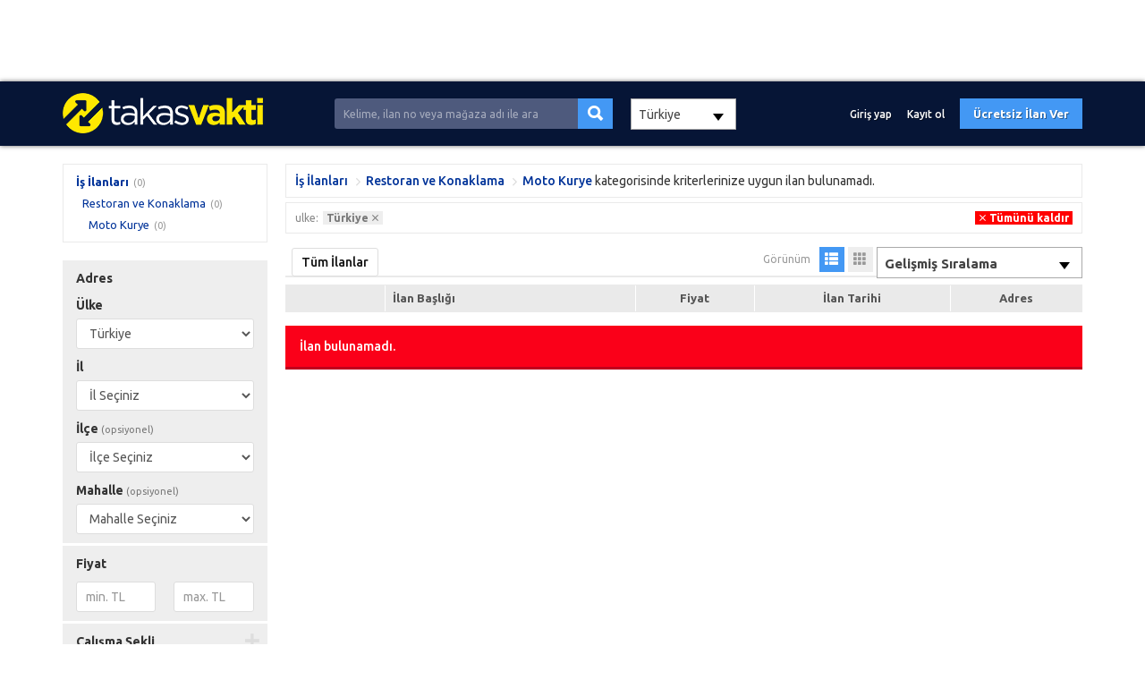

--- FILE ---
content_type: text/html; charset=UTF-8
request_url: https://www.takasvakti.com/17549/is-ilanlari-restoran-ve-konaklama-moto-kurye
body_size: 8229
content:
<!DOCTYPE HTML>
<html lang="tr-TR">
<head>
<meta charset="UTF-8">
<title>Moto Kurye Takasvakti</title>
<meta name="description" content="">
<link rel="stylesheet" href="https://www.takasvakti.com/temalar/limon_ilan/css/bootstrap.min.css"/>
<!-- <link rel="stylesheet" href="https://www.takasvakti.com/temalar/limon_ilan/css/font-awesome.min.css"/> -->
<!--<link rel="stylesheet" href="https://use.fontawesome.com/releases/v5.6.3/css/all.css">-->

    <link rel="stylesheet" href="https://cdnjs.cloudflare.com/ajax/libs/font-awesome/5.15.1/css/all.min.css" integrity="sha512-+4zCK9k+qNFUR5X+cKL9EIR+ZOhtIloNl9GIKS57V1MyNsYpYcUrUeQc9vNfzsWfV28IaLL3i96P9sdNyeRssA==" crossorigin="anonymous" />
<link rel="stylesheet" href="https://www.takasvakti.com/temalar/limon_ilan/css/ionicons.min.css"/>
<link rel="stylesheet" href="https://www.takasvakti.com/temalar/limon_ilan/js/trumbowyg/ui/trumbowyg.min.css"/>
<link rel="stylesheet" href="https://www.takasvakti.com/temalar/limon_ilan/css/sidr.bare.min.css"/>
<link rel="stylesheet" href="https://www.takasvakti.com/temalar/limon_ilan/css/magnific-popup.css"/>
<link rel="stylesheet" href="https://www.takasvakti.com/temalar/limon_ilan/style.css?v=1990"/>
<link href="https://fonts.googleapis.com/css?family=Ubuntu:300,400,500,700&subset=latin-ext" rel="stylesheet">
<link rel="canonical" href="https://www.takasvakti.com/17549/is-ilanlari-restoran-ve-konaklama-moto-kurye"/>
<link rel='icon' href='https://www.takasvakti.com/uploads/images/2020/09/10/icon-5f595d106896e.png' /><script async src="https://pagead2.googlesyndication.com/pagead/js/adsbygoogle.js?client=ca-pub-4746190589515885"
     crossorigin="anonymous"></script>

<!-- Google tag (gtag.js) -->
<script async src="https://www.googletagmanager.com/gtag/js?id=G-P4BKB34XCN"></script>
<script>
  window.dataLayer = window.dataLayer || [];
  function gtag(){dataLayer.push(arguments);}
  gtag('js', new Date());

  gtag('config', 'G-P4BKB34XCN');
</script>

<script>
// Define dataLayer and the gtag function.
window.dataLayer = window.dataLayer || [];
function gtag(){dataLayer.push(arguments);}

// Set default consent to 'denied' as a placeholder
// Determine actual values based on your own requirements
gtag('consent', 'default', {
  'ad_storage': 'denied',
  'ad_user_data': 'denied',
  'ad_personalization': 'denied',
  'analytics_storage': 'denied'
});
</script>
<!-- Google tag (gtag.js) -->
<script async src="https://www.googletagmanager.com/gtag/js?id=TAG_ID">
</script>
<script>
  window.dataLayer = window.dataLayer || [];
  function gtag(){dataLayer.push(arguments);}

  gtag('js', new Date());
  gtag('config', 'TAG_ID');
</script>

<!-- Create one update function for each consent parameter -->
<script>
  function consentGrantedAdStorage() {
    gtag('consent', 'update', {
      'ad_storage': 'granted'
    });
  }
</script>
<!-- Google tag (gtag.js) -->
<script async src="https://www.googletagmanager.com/gtag/js?id=G-RECB5WQPJJ"></script>
<script>
  window.dataLayer = window.dataLayer || [];
  function gtag(){dataLayer.push(arguments);}
  gtag('js', new Date());

  gtag('config', 'G-RECB5WQPJJ');
</script>
<!-- Google tag (gtag.js) -->
<script async src="https://www.googletagmanager.com/gtag/js?id=UA-172641109-1"></script>
<script>
  window.dataLayer = window.dataLayer || [];
  function gtag(){dataLayer.push(arguments);}
  gtag('js', new Date());

  gtag('config', 'UA-172641109-1');
</script>
<meta name="viewport" content="width=device-width, initial-scale=1">
<meta http-equiv="cache-control" content="max-age=0" />
<meta http-equiv="cache-control" content="no-cache" />
<meta http-equiv="expires" content="0" />
<meta http-equiv="expires" content="Tue, 01 Jan 1980 1:00:00 GMT" />
<meta http-equiv="pragma" content="no-cache" />
<link rel="manifest" href="/manifest.json">
<script>navigator.serviceWorker.register('sw.js');</script>
<style type="text/css">
	body {font-family:"Ubuntu", sans-serif;}
header, header .sticky, .yazi .bilgi ul li a, #magaza_bilgi, ul.magaza_sec li a:hover, ul.magaza_sec li.active a, .mobil_header, .footer_sabit {background: #061536;}
#mmu_panel, .mm#mmu_panel ul li a {background: #061536 !important;}
.mm#mmu_panel ul li a:hover, .mm#mmu_panel ul li a.active {background: #394157 !important;}
ul.renkli_menu li a:hover  {background: #061536 !important;}
.yazi h1, .yazi .sidebar .benzer h3 a, .yazi.kategori .icerik h3 a, .yazi .kategori-baslik {color: #061536;}
header .ara input {background:#4e5a7d;}
header .ara.focus input {background:#ffffff !important;color:#3f475f !important;}
header .ara button {background: #4398f4 !important;color:#ffffff !important;}
header .ara button:hover {background:#2f8bf2 !important;color:#ffffff !important;}
header .header_link {color:#ffffff !important;}
header .header_link:hover {color:#ffffff !important;}
header .uyelik > a.btn-primary, .fixed-ekle-buton {background: #4398f4 !important;color: #ffffff !important;}
header .uyelik > a.btn-primary:hover, .fixed-ekle-buton:hover {background: #2f8bf2 !important;color: #ffffff !important;}
header .uyelik > a.yeni span.badge {background:#9f0001;color:#ffffff;}
ul.dropdown-menu {border:1px solid rgba(0,0,0,.07);}
.s_istatistik .badge, .slidesjs-next, .slidesjs-previous {background:#3f475f !important;color:#ffffff !important;}
header {padding:0;}
	body * {border-radius:0 !important;}
</style>

<!-- Google tag (gtag.js) -->
<script async src="https://www.googletagmanager.com/gtag/js?id=G-XPMT20W44X"></script>
<script>
  window.dataLayer = window.dataLayer || [];
  function gtag(){dataLayer.push(arguments);}
  gtag('js', new Date());

  gtag('config', 'G-XPMT20W44X');
</script>
<script async src="https://pagead2.googlesyndication.com/pagead/js/adsbygoogle.js?client=ca-pub-4746190589515885"
     crossorigin="anonymous"></script>
<ins class="adsbygoogle"
     style="display:block"
     data-ad-format="fluid"
     data-ad-layout-key="-hs-k-w-b3+u0"
     data-ad-client="ca-pub-4746190589515885"
     data-ad-slot="7646580750"></ins>
<script>
     (adsbygoogle = window.adsbygoogle || []).push({});
</script>
</head>
<body>
<div id="fb-root"></div>
<script>(function(d, s, id) {
  var js, fjs = d.getElementsByTagName(s)[0];
  if (d.getElementById(id)) return;
  js = d.createElement(s); js.id = id;
  js.src = 'https://connect.facebook.net/tr_TR/sdk.js#xfbml=1&version=v3.1';
  fjs.parentNode.insertBefore(js, fjs);
}(document, 'script', 'facebook-jssdk'));</script>
<header class="visible-md visible-lg standart">
<div class="sticky"><div class="container">
	<div class="row">
		<div class="col-md-9 col-sm-12 yukseklik_h">
			<div class="logo noselect"><a href="https://www.takasvakti.com"><img src="https://www.takasvakti.com/uploads/images/2020/07/07/logo-5f0483f187818.png" class="img-responsive" /></a></div>
		</div>
		<div class="ortala_h">
			<div class="col-md-12 col-md-offset-2 visible-md visible-lg">
				<form action="" method="post">
					<div class="input-group ara ">
					  <input type="text" id="ara_input" class="form-control" name="s" placeholder="Kelime, ilan no veya mağaza adı ile ara" value="" required>
					  <span class="input-group-btn">
						<button class="btn btn-default" name="ara_buton" type="submit" value="Ara"><i class="ion-search"></i></button>
					  </span>
					</div>
				</form>
			</div>
            <div class="col-md-5">
                                <select name="top_ulkeler" id="top_ulkeler" onchange="changeCountry()" class="form-control ">
                    <option value="0">-- Seçiniz --</option>
                                <option data-code="" value="215" selected >Türkiye</option>
                                <option data-code="" value="223"  >United States</option>
                                <option data-code="" value="81"  >Germany</option>
                                </select>
            </div>

			<div class="col-md-14 col-sm-30 text-right uyelik">
								<a href="https://www.takasvakti.com/sayfa/giris-yap" class="btn header_link">Giriş yap</a>
				<a href="https://www.takasvakti.com/sayfa/kayit-ol" class="btn header_link">Kayıt ol</a>
				<a href="https://www.takasvakti.com/sayfa/giris-yap?r=ie" class="btn btn-primary btn-header">Ücretsiz İlan Ver</a>
								<a data-toggle="modal" data-target="#ara_modal" id="sm_ara_buton" class="btn btn-danger btn-header"><i class="ion-search mr0"></i></a>
			</div>
		</div>
	</div>
</div>
</div></header>
<div class="visible-sm visible-xs">
	<div class="mobil_header sticky">
		<div class="container">
			<div class="row">
				                
				<div class="col-xs-8 text-center" >
					<button type="button" class="pull-left" id="mm_buton" href="#mm_panel"><i class="ion-navicon-round mr0"></i></button>
				</div>
				<div class="col-xs-26 yukseklik_h">
					<a href="https://www.takasvakti.com"><img src="https://www.takasvakti.com/uploads/images/2020/07/07/logo-5f0483f187818.png" class="img-responsive img-center mobil_logo"/></a>
				</div>
				<div class="col-xs-8 text-center" >
					<button type="button" class="pull-right" id="mmu_buton" href="#mmu_panel"><i class="ion-person-stalker mr0"></i></button>
				</div>
			</div>
		</div>
	</div>
	<form action="" method="post">
		<div class="mobil_ara">
		  <input style="width:88%;border-left:0;" type="text" id="m_ara_input" class="form-control pull-left" name="s" placeholder="Kelime, ilan no veya mağaza adı ile ara" value="" required>
		  <button style="width:12%;" class="btn btn-default pull-left" name="ara_buton" type="submit" value="Ara"><i class="ion-search mr0"></i></button>
		  <div class="clearfix"></div>
		</div>
	</form>
    <div class="ulke_group">
    <select name="top_ulkeler" id="top_mulkeler" onchange="changeMCountry()" class="form-control">
        <option value="0">-- Seçiniz --</option>
                    <option data-code="TR" value="215" selected >Türkiye</option>
                    <option data-code="US" value="223"  >United States</option>
                    <option data-code="DE" value="81"  >Germany</option>
            </select></div>
    </div>
<div class="container mt20 arsiv">
	
	<div class="row">
		<div class="col-md-9 sidebar">
			<div class="panel panel-default beyaz">
				<div class="panel-body" id="mm_panel_copy">
					<ul class="ana_menu scroll">
					<li><a href='https://www.takasvakti.com/8/is-ilanlari'>İş İlanları</a><span class='toplam'>(0)</span>
								<ul>
							<li><a href='https://www.takasvakti.com/17424/is-ilanlari-restoran-ve-konaklama'>Restoran ve Konaklama</a><span class='toplam'>(0)</span>
								<ul>
							<li><a href='https://www.takasvakti.com/17549/is-ilanlari-restoran-ve-konaklama-moto-kurye'>Moto Kurye</a><span class='toplam'>(0)</span></li></ul></ul>					</ul>
				</div>
			</div>
			
			<button id="filtre_panel_buton" class="btn btn-danger btn-block visible-xs visible-sm mb15"><i class="fa fa-filter"></i>SONUÇLARI FİLTRELE</button>
		
			<form action="" method="post" class="filtre_sm_hide">
			<div class="filtre_mobil_scroll scroll">
				<div class="panel panel-default beyaz filtre">
					<div class="panel-heading">Adres</div>
					<div class="panel-body">
                        <div id="ulke_sec" style="margin-bottom:10px;"></div>
												<div id="il_sec" style="margin-bottom:10px;"><select name='no_flash' id='no_flash' class='form-control'><option value='İl Seçiniz'>İl Seçiniz</option></select></div>
												<div id="ilce_sec" style="margin-bottom:10px;"></div>
						<div id="mahalle_sec"></div>
					</div>	
				</div>
				<div class="panel panel-default beyaz filtre">
					<div class="panel-heading">Fiyat</div>
					<div class="panel-body">
						<div class="row">
							<div class="col-xs-21">
								<input type="text" name="fiyat_min" id="fiyat_min" value="" placeholder="min. TL" class="form-control fiyat_mask" data-a-sep="." data-a-dec="," />
							</div>
							<div class="col-xs-21">
								<input type="text" name="fiyat_max" id="fiyat_max" value="" placeholder="max. TL" class="form-control fiyat_mask" data-a-sep="." data-a-dec="," />
							</div>
						</div>
					</div>	
				</div>			
				
											
							<div class="panel panel-default beyaz filtre kapali kapali">
								<a id="toggle"><div class="panel-heading">Çalışma Şekli</div></a>
								<div class="panel-body">
								  
																<div class="form-group">
									<select class="form-control" id="calisma_sekli" name="calisma_sekli" placeholder="Çalışma Şekli">
									<option value="">Seçiniz</option>
									<option value='Dönemsel' >Dönemsel</option><option value='Staj' >Staj</option><option value='Serbest Çalışma (Freelance)' >Serbest Çalışma (Freelance)</option><option value='Yarı Zamanlı (Part Time)' >Yarı Zamanlı (Part Time)</option><option value='Tam Zamanlı (Full Time)' >Tam Zamanlı (Full Time)</option>									</select>
								</div>
																
								</div>	
							</div>
														
							<div class="panel panel-default beyaz filtre kapali kapali">
								<a id="toggle"><div class="panel-heading">Eğitim Durumu</div></a>
								<div class="panel-body">
								  
																<div class="form-group">
									<select class="form-control" id="egitim_durumu" name="egitim_durumu" placeholder="Eğitim Durumu">
									<option value="">Seçiniz</option>
									<option value='En Az İlköğretim Mezunu' >En Az İlköğretim Mezunu</option><option value='En Az Lise Mezunu' >En Az Lise Mezunu</option><option value='En Az Üniversite Mezunu' >En Az Üniversite Mezunu</option>									</select>
								</div>
																
								</div>	
							</div>
														
							<div class="panel panel-default beyaz filtre kapali kapali">
								<a id="toggle"><div class="panel-heading">Deneyim</div></a>
								<div class="panel-body">
								  
																<div class="form-group">
									<select class="form-control" id="deneyim" name="deneyim" placeholder="Deneyim">
									<option value="">Seçiniz</option>
									<option value='Aranmıyor' >Aranmıyor</option><option value='En Az 1 Yıl' >En Az 1 Yıl</option><option value='En Az 2 Yıl' >En Az 2 Yıl</option><option value='En Az 3 Yıl' >En Az 3 Yıl</option><option value='En Az 4 Yıl' >En Az 4 Yıl</option><option value='En Az 5 Yıl' >En Az 5 Yıl</option><option value='En Az 6 Yıl' >En Az 6 Yıl</option><option value='En Az 7 Yıl' >En Az 7 Yıl</option><option value='En Az 8 Yıl' >En Az 8 Yıl</option><option value='En Az 9 Yıl' >En Az 9 Yıl</option><option value='En Az 10 Yıl' >En Az 10 Yıl</option>									</select>
								</div>
																
								</div>	
							</div>
														
							<div class="panel panel-default beyaz filtre kapali kapali">
								<a id="toggle"><div class="panel-heading">Engelliye Uygun</div></a>
								<div class="panel-body">
								  
																<div class="form-group">
									<select class="form-control" id="engelliye_uygun" name="engelliye_uygun" placeholder="Engelliye Uygun">
									<option value="">Seçiniz</option>
									<option value='Evet' >Evet</option><option value='Hayır' >Hayır</option>									</select>
								</div>
																
								</div>	
							</div>
										</div>
			<button type="submit" name="buton" id="buton" class="btn btn-primary btn-block" value="Filtrele"><i class="fa fa-filter"></i>Filtrele</button>
			</form>
		
		</div>
		<div class="col-md-33">
			<div class="panel panel-default beyaz sonuc visible-md visible-lg">
				<div class="panel-body">
					<span class="kategori">
					<a href='https://www.takasvakti.com/8/is-ilanlari'>İş İlanları</a><a href='https://www.takasvakti.com/17424/is-ilanlari-restoran-ve-konaklama'>Restoran ve Konaklama</a><a href="https://www.takasvakti.com/17549/is-ilanlari-restoran-ve-konaklama-moto-kurye">Moto Kurye</a>
					</span> kategorisinde 
					kriterlerinize uygun										</span> ilan bulunamadı.
									</div>
			</div>
			
						<div class="panel panel-default beyaz sonuc uygulanan_filtreler">
				<div class="panel-body">
				
					<ul>
						<li>ulke: <a href='https://www.takasvakti.com/17549/is-ilanlari-restoran-ve-konaklama-moto-kurye/?iptal=ulke'><span>Türkiye<i class='ion-android-close'></i></span></a></li>						
						<li class="temizle"><a href="https://www.takasvakti.com/17549/is-ilanlari-restoran-ve-konaklama-moto-kurye?islem=filtre_temizle"><span><i class="ion-android-close"></i>Tümünü kaldır</span></a></li>					</ul>
				</div>
			</div>	
			
			
			<div class="panel panel-default beyaz tab mt15">
				<div class="panel-heading">
				  <ul class="nav nav-tabs ozel noselect visible-sm visible-md visible-lg" role="tablist">
										<li role="presentation" class='active'><a href="#">Tüm İlanlar</a></li>
									  </ul>
				  <div class="sag">
				  					<ul class="listeleme noselect visible-sm visible-md visible-lg">
						<li class="baslik">Görünüm</li>
						<li class='active'><a href="https://www.takasvakti.com/17549/is-ilanlari-restoran-ve-konaklama-moto-kurye?gorunum=tablo"><i class="glyphicon glyphicon-th-list" aria-hidden="true"></i></a></li>
						<li ><a href="https://www.takasvakti.com/17549/is-ilanlari-restoran-ve-konaklama-moto-kurye?gorunum=ikili"><i class="glyphicon glyphicon-th" aria-hidden="true"></i></a></li>
					</ul>
				  					<select id="jump" name="jump">
					  <option value="https://www.takasvakti.com/17549/is-ilanlari-restoran-ve-konaklama-moto-kurye?sirala=gelismis" selected='selected'>Gelişmiş Sıralama</option>
					  <option value="https://www.takasvakti.com/17549/is-ilanlari-restoran-ve-konaklama-moto-kurye?sirala=fiyat_artan" >Fiyata göre (Önce en düşük)</option>
					  <option value="https://www.takasvakti.com/17549/is-ilanlari-restoran-ve-konaklama-moto-kurye?sirala=fiyat_azalan" >Fiyata göre (Önce en yüksek)</option>
					  <option value="https://www.takasvakti.com/17549/is-ilanlari-restoran-ve-konaklama-moto-kurye?sirala=tarih_yeni" >Tarihe göre (Önce en yeni)</option>
					  <option value="https://www.takasvakti.com/17549/is-ilanlari-restoran-ve-konaklama-moto-kurye?sirala=tarih_eski" >Tarihe göre (Önce en eski)</option>
					</select>
				  </div>
				  
				</div>
				
				<div class="panel-body">
	<table class="table table-condensed table-striped liste">
		<thead>
			<tr>
				<th width="110"></th>
				<th class="baslik_th" width="280">İlan Başlığı</th>
								<th class="visible-sm visible-md visible-lg">Fiyat</th>
				<th class="visible-md visible-lg">İlan Tarihi</th>
				<th class="visible-sm visible-md visible-lg">Adres</th>
			</tr>
		</thead>
		<tbody>
				

		</tbody>
	</table>				
	
</div>
				<div class='alert alert-danger mt15'>İlan bulunamadı.</div>			</div>

						
			
			<div class='mb10'><script async src="https://pagead2.googlesyndication.com/pagead/js/adsbygoogle.js?client=ca-pub-4746190589515885"
     crossorigin="anonymous"></script>
<ins class="adsbygoogle"
     style="display:block; text-align:center;"
     data-ad-layout="in-article"
     data-ad-format="fluid"
     data-ad-client="ca-pub-4746190589515885"
     data-ad-slot="9078508501"></ins>
<script>
     (adsbygoogle = window.adsbygoogle || []).push({});
</script></div>		</div>
	</div>

</div>

<div class='container' style='margin-top:15px;'><script async src="https://pagead2.googlesyndication.com/pagead/js/adsbygoogle.js?client=ca-pub-4746190589515885"
     crossorigin="anonymous"></script>
<!-- ilan sağına reklam -->
<ins class="adsbygoogle"
     style="display:block"
     data-ad-client="ca-pub-4746190589515885"
     data-ad-slot="7390022318"
     data-ad-format="auto"
     data-full-width-responsive="true"></ins>
<script>
     (adsbygoogle = window.adsbygoogle || []).push({});
</script></div><footer>
<div class="container">

	<div class="text-center">
		<script type="text/javascript" src="//translate.google.com/translate_a/element.js?cb=googleTranslateElementInit"></script>
		<script type="text/javascript">
			function googleTranslateElementInit() {
				new google.translate.TranslateElement({pageLanguage: "tr", layout: google.translate.TranslateElement.InlineLayout.VERTICAL}, "google_translate_element");
			}
		</script>
		<div id="google_translate_element" style="margin-bottom:20px;"></div>
	</div>

<div class="row">
<div class="col-md-a5">
	<div class='baslik'>Hakkımızda</div>	<ul class='footer_1 '><li ><a href='https://www.takasvakti.com/hakkimizda-1' title='Hakkımızda'>Hakkımızda</a></li><li ><a href='https://www.takasvakti.com/takas-nasil-yapilir-188' title='Takas Nasıl Yapılır?'>Takas Nasıl Yapılır?</a></li><li ><a href='https://www.takasvakti.com/reklam-16' title='Reklam'>Reklam</a></li><li ><a href='https://www.takasvakti.com/gorsellerimiz-509' title='Görsellerimiz'>Görsellerimiz</a></li><li ><a href='https://www.takasvakti.com/iletisim-3' title='İletişim'>İletişim</a></li></ul></div>
<div class="col-md-a5">
	<div class='baslik'>Bireysel Üyelik</div>	<ul class='footer_2 '><li ><a href='https://www.takasvakti.com/bireysel-uyelik-sozlesmesi-124' title='Bireysel Üyelik Sözleşmesi'>Bireysel Üyelik Sözleşmesi</a></li><li ><a href='https://www.takasvakti.com/ilan-verme-kurallari-2' title='İlan Verme Kuralları'>İlan Verme Kuralları</a></li><li ><a href='https://www.takasvakti.com/kullanim-kosullari-13' title='Kullanım Koşulları'>Kullanım Koşulları</a></li></ul></div>
<div class="col-md-a5">
	<div class='baslik'>Kurumsal Üyelik</div>	<ul class='footer_3 '><li ><a href='https://www.takasvakti.com/magazam_uyelik_sozlesmesi-123' title='Mağazam Üyelik Sözleşmesi'>Mağazam Üyelik Sözleşmesi</a></li><li ><a href='https://www.takasvakti.com/kurumsal-magaza-paketleri-6' title='Kurumsal Mağaza Paketleri'>Kurumsal Mağaza Paketleri</a></li><li ><a href='https://www.takasvakti.com/magaza-acma-sartlari-5' title='Mağaza Açma Şartlar ve Avantajları'>Mağaza Açma Şartlar ve Avantajları</a></li><li ><a href='https://www.takasvakti.com/nasil-magaza-acabilirim-4' title='Nasıl Mağaza Açabilirim?'>Nasıl Mağaza Açabilirim?</a></li></ul></div>
<div class="col-md-a5">
	<div class='baslik'>Doping</div>	<ul class='footer_4 '><li ><a href='https://www.takasvakti.com/doping-nedir-7' title='Doping Nedir?'>Doping Nedir?</a></li><li ><a href='https://www.takasvakti.com/doping-satin-alma-sartlari-8' title='Doping Satın Alma Şartları'>Doping Satın Alma Şartları</a></li><li ><a href='https://www.takasvakti.com/sik-sorulan-sorular-10' title='Sık Sorulan Sorular'>Sık Sorulan Sorular</a></li></ul></div>
<div class="col-md-a5">
	<div class='baslik'>Güvenli E-Ticaret</div>	<ul class='footer_5 '><li ><a href='https://www.takasvakti.com/guvenli-e-ticaret-11' title='Güvenli E-Ticaret'>Güvenli E-Ticaret</a></li><li ><a href='https://www.takasvakti.com/guvenli-alisveris-ipuclari-12' title='Güvenli Alışveriş İpuçları'>Güvenli Alışveriş İpuçları</a></li><li ><a href='https://www.takasvakti.com/gizlilik-politikasi-15' title='Gizlilik Politikası'>Gizlilik Politikası</a></li></ul></div>
</div>
<div class="iletisim" >
<div class="baslik">BİZE ULAŞIN</div>
<div class="row">
    	<div class="col-md-27">
				<a href="mailto:info@takasvakti.com"><div class="buton email"><i class="ion-email"></i>info@takasvakti.com</div></a>		<a href="https://wa.me/+900537 992 29 58"><div class="buton whatsapp"><i class="fa fa-whatsapp"></i>Whatsapp Destek: 0537 992 29 58</div></a>	</div>
	<div class="col-md-15 sosyal">
		<div class="pull-right">
			<a href="https://www.facebook.com/profile.php?id=100032651528901" class="buton facebook"><i class="fab fa-facebook"></i></a>			<a href="https://www.twitter.com/takasvakti/" class="buton twitter"><i class="fab fa-twitter"></i></a>			<a href="https://www.instagram.com/takasvakti/" class="buton instagram"><i class="fab fa-instagram"></i></a>			<a href="https://www.youtube.com/channel/UC4" class="buton youtube"><i class="fab fa-youtube"></i></a>		</div>
	</div>
</div>

<div class="text-center">
        </div>

</div>

<p>Takas Vakti Seri İlan Sitesinde&nbsp;yer alan üyelerin oluşturduğu tüm içerik, görüş ve bilgilerin doğruluğu, eksiksiz ve değişmez olduğu, yayınlanması ile ilgili yasal yükümlülüklerin tümü içeriği oluşturan kullanıcıya aittir. Bu içeriğin, görüş ve bilgilerin yanlışlık, eksiklik veya yasalarla düzenlenmiş kurallara aykırı olmasından takasvakti.com hiçbir şekilde sorumlu değildir. Sorularınız için ilan sahibi ile irtibata geçebilirsiniz. Takas Vakti sadece bir yer sağlayıcı hükmündedir.</p>



<ul class="footer_sabit visible-xs">
	<li><a href="https://www.takasvakti.com"><i class="fa fa-home"></i>Anasayfa</a></li>
	<li><a href="https://www.takasvakti.com/sayfa/vitrin-ilanlari"><i class="fa fa-th-large"></i>Vitrin</a></li>
	<li><a href="https://www.takasvakti.com/sayfa/ilan-ekle"><i class="fa fa-plus"></i>İlan Ekle</a></li>
			<li><a href="https://www.takasvakti.com/sayfa/giris-yap/"><i class="ion-person"></i>Giriş Yap</a></li>
	</ul>



</div>
</footer>


<!-- ARA Modal -->
<div class="modal fade" id="ara_modal" tabindex="-1" role="dialog" aria-labelledby="ara_modal">
  <div class="modal-dialog" role="document">
	<form action="" method="post">
    <div class="modal-content">
      <div class="modal-header">
        <button type="button" class="close" data-dismiss="modal" aria-label="Close"><span aria-hidden="true">&times;</span></button>
        <h4 class="modal-title" id="myModalLabel">İlan Ara</h4>
      </div>
      <div class="modal-body">
	  
		<div id='form_s' class='form-group'>
			<label for='s'>Aranacak Kelime <span style='color:#e74c3c;margin-left:3px;'>*</span></label>
			<p class='help-block'>Kelime, ilan no veya mağaza adı ile ara</p>
			<input type='text' class='form-control' id='s' name='s' placeholder='Aranacak Kelime' value=''  required>
		</div>      </div>
      <div class="modal-footer">
        <button type="button" class="btn btn-default" data-dismiss="modal">Kapat</button>
		<button class="btn btn-primary" name="ara_buton" type="submit" value="Ara"><i class="ion-search"></i>Ara</button>
      </div>
    </div>
	</form>
  </div>
</div>

<div id="mm_panel" class="mm">
	<ul class="ana_menu">
		<li><a href="https://www.takasvakti.com/sayfa/acil-acil"><i class="ion-android-alarm-clock" style="background:;"></i>Acil Acil</a></li>
		<li><a href="https://www.takasvakti.com/sayfa/takaslar"><i class="fas fa-handshake" style="background:;"></i>Tüm Takas İlanları</a></li>
		<li><a href="https://www.takasvakti.com/sayfa/fiyati-dusenler"><i class="ion-arrow-graph-down-right" style="background:;"></i>Fiyatı Düşenler</a></li>
		<li><a href="https://www.takasvakti.com/sayfa/vitrin-ilanlari"><i class="ion-podium" style="background:;"></i>Tüm Vitrin İlanları</a></li>
				<li><a href="https://www.takasvakti.com/1/emlak"><i class="ion-ios-home" style="background:#fcae1a !important;"></i>Emlak</a></li>
				<li><a href="https://www.takasvakti.com/2/vasita"><i class="ion-model-s" style="background:#f32b2d !important;"></i>Vasıta</a></li>
				<li><a href="https://www.takasvakti.com/3/yedek-parca-aksesuar-tuning"><i class="ion-settings" style="background:#09b8bd !important;"></i>Yedek Parça, Aksesuar & Tuning</a></li>
				<li><a href="https://www.takasvakti.com/4/ikinci-el-ve-sifir-alisveris"><i class="ion-bag" style="background:#6c6ffc !important;"></i>İkinci El ve Sıfır Alışveriş</a></li>
				<li><a href="https://www.takasvakti.com/5/is-makineleri-sanayi"><i class="fa fa-truck" style="background:#a55ffd !important;"></i>İş Makineleri & Sanayi</a></li>
				<li><a href="https://www.takasvakti.com/6/ustalar-ve-hizmetler"><i class="ion-person-stalker" style="background:#459ce1 !important;"></i>Ustalar ve Hizmetler</a></li>
				<li><a href="https://www.takasvakti.com/7/ozel-ders-verenler"><i class="ion-person" style="background:#51b27c !important;"></i>Özel Ders Verenler</a></li>
				<li><a href="https://www.takasvakti.com/8/is-ilanlari"><i class="ion-briefcase" style="background:#94bb3e !important;"></i>İş İlanları</a></li>
				<li><a href="https://www.takasvakti.com/9/yardimci-arayanlar"><i class="ion-android-contacts" style="background:#fe7a18 !important;"></i>Yardımcı Arayanlar</a></li>
				<li><a href="https://www.takasvakti.com/10/hayvanlar-alemi"><i class="ion-ios-paw" style="background:#19bae8 !important;"></i>Hayvanlar Alemi</a></li>
			</ul>
</div>

<div id="mmu_panel" class="mm">
		<ul>
	<li><a href="https://www.takasvakti.com/sayfa/giris-yap"><i class="ion-person"></i>Giriş yap</a></li>
	<li><a href="https://www.takasvakti.com/sayfa/kayit-ol"><i class="ion-person-add"></i>Kayıt ol</a></li>
	<li><a href="https://www.takasvakti.com/sayfa/giris-yap?r=ie"><i class="ion-plus"></i>Ücretsiz İlan Ver</a></li>
	</ul>
	</div>

<div style="display:none;">
<script async src="https://pagead2.googlesyndication.com/pagead/js/adsbygoogle.js?client=ca-pub-4746190589515885"
     crossorigin="anonymous"></script>
<ins class="adsbygoogle"
     style="display:block"
     data-ad-format="fluid"
     data-ad-layout-key="-hs-k-w-b3+u0"
     data-ad-client="ca-pub-4746190589515885"
     data-ad-slot="7646580750"></ins>
<script>
     (adsbygoogle = window.adsbygoogle || []).push({});
</script>
<!-- Google tag (gtag.js) -->
<script async src="https://www.googletagmanager.com/gtag/js?id=G-RECB5WQPJJ"></script>
<script>
  window.dataLayer = window.dataLayer || [];
  function gtag(){dataLayer.push(arguments);}
  gtag('js', new Date());

  gtag('config', 'G-RECB5WQPJJ');
</script></div>
<script type="text/javascript" src="https://www.takasvakti.com/temalar/limon_ilan/js/jquery-3.3.1.min.js"></script>
<script src="https://code.jquery.com/ui/1.12.1/jquery-ui.js"></script>
<script type="text/javascript" src="https://www.takasvakti.com/temalar/limon_ilan/js/bootstrap.min.js"></script>
<script type="text/javascript" src="https://www.takasvakti.com/temalar/limon_ilan/js/jquery.slides.min.js"></script>
<script type="text/javascript" src="https://www.takasvakti.com/temalar/limon_ilan/js/notify.min.js"></script>
<script type="text/javascript" src="https://www.takasvakti.com/temalar/limon_ilan/js/jquery.mask.min.js"></script>
<script type="text/javascript" src="https://www.takasvakti.com/temalar/limon_ilan/js/jquery.sticky.js"></script>
<script type="text/javascript" src="https://www.takasvakti.com/temalar/limon_ilan/js/jquery.magnific-popup.min.js"></script>
<script type="text/javascript" src="https://www.takasvakti.com/temalar/limon_ilan/js/jquery.sidr.min.js"></script>
<script type="text/javascript" src="https://www.takasvakti.com/temalar/limon_ilan/js/main.js?v=1990"></script>
<link href="https://cdn.jsdelivr.net/npm/select2@4.1.0-beta.1/dist/css/select2.min.css" rel="stylesheet" />
<script src="https://cdn.jsdelivr.net/npm/select2@4.1.0-beta.1/dist/js/select2.min.js"></script>
<script src="https://cdnjs.cloudflare.com/ajax/libs/limonte-sweetalert2/10.13.1/sweetalert2.all.min.js" integrity="sha512-/jZU1rMYKsmzaEyfJvvJrlc5dezgIYf4n2lCKhAOhxIqMI4hgiMg1QnQOH0iJ4Hv5w0U+NoZjrGjwz+mxQBoAg==" crossorigin="anonymous"></script>
<link rel="stylesheet" href="https://cdnjs.cloudflare.com/ajax/libs/limonte-sweetalert2/10.13.1/sweetalert2.min.css" integrity="sha512-EeZYT52DgUwGU45iNoywycYyJW/C2irAZhp2RZAA0X4KtgE4XbqUl9zXydANcIlEuF+BXpsooxzkPW081bqoBQ==" crossorigin="anonymous" />
<script>
    function changeMCountry(){
        var id  = $('#top_mulkeler').val();
        var url = window.location.href.replace(window.location.search,'');
        console.log(id)
        location = url+'?ulke='+id;
        console.log(url);
        console.log(id);

    }

    function changeCountry(){
        var id  = $('#top_ulkeler').val();
        var url = window.location.href.replace(window.location.search,'');
        console.log(id)
        location = url+'?ulke='+id;
        console.log(url);
        console.log(id);

    }

    $(document).ready(function() {
        $('#top_mulkeler,#ulke_magaza,select').select2();
    });
</script>
<style>
    .select2-container--default .select2-selection--single .select2-selection__arrow b {
        border-color: #000 transparent transparent transparent;
        border-style: solid;
        border-width: 8px 6px 0 6px;
        height: 0;
        left: 50%;
        margin-left: -4px;
        margin-top: -2px;
        position: absolute;
        top: 50%;
        width: 0;
    }
    .select2-container--default .select2-selection--single .select2-selection__arrow {
        height: 38px;
        position: absolute;
        top: 0px;
        right: 12px;
        width: 20px;
        color: black;
    }
    .select2-container--default .select2-selection--single .select2-selection__rendered {
        color: #444;
        line-height: 40px;
    }
    .select2-container .select2-selection--single {
        box-sizing: border-box;
        cursor: pointer;
        display: block;
        height: 40px;
        user-select: none;
        -webkit-user-select: none;
    }
</style>
</body>
</html>
<script type="text/javascript" src="https://www.takasvakti.com/temalar/limon_ilan/js/autoNumeric.js"></script>
<script type="text/javascript">
$(function(){
    $("#ulke_sec").load("https://www.takasvakti.com/temalar/limon_ilan/ajax.php?islem=ulke_sec&tip=filtre");
$("#il_sec").load("https://www.takasvakti.com/temalar/limon_ilan/ajax.php?islem=il_sec&tip=filtre");
$('[data-toggle="tooltip"]').tooltip();
$('.fiyat_mask').autoNumeric('init',{mDec:0});
});

$("#filtre_panel_buton").click(function(){
	$(".filtre_sm_hide").slideToggle(500);	
});

</script>


--- FILE ---
content_type: text/html; charset=UTF-8
request_url: https://www.takasvakti.com/temalar/limon_ilan/ajax.php?islem=mahalle_sec&ust=0&gerekli=0
body_size: -148
content:
<label for='mahalle'>Mahalle <span class='text-muted' style='font-size:11px;font-weight:400;'>(opsiyonel)</span></label><select name='mahalle' id='mahalle' class='form-control' ><option value=''>Mahalle Seçiniz</option></select>

--- FILE ---
content_type: text/html; charset=utf-8
request_url: https://www.google.com/recaptcha/api2/aframe
body_size: 267
content:
<!DOCTYPE HTML><html><head><meta http-equiv="content-type" content="text/html; charset=UTF-8"></head><body><script nonce="o9YX8QcG3tupBn78tZpfLQ">/** Anti-fraud and anti-abuse applications only. See google.com/recaptcha */ try{var clients={'sodar':'https://pagead2.googlesyndication.com/pagead/sodar?'};window.addEventListener("message",function(a){try{if(a.source===window.parent){var b=JSON.parse(a.data);var c=clients[b['id']];if(c){var d=document.createElement('img');d.src=c+b['params']+'&rc='+(localStorage.getItem("rc::a")?sessionStorage.getItem("rc::b"):"");window.document.body.appendChild(d);sessionStorage.setItem("rc::e",parseInt(sessionStorage.getItem("rc::e")||0)+1);localStorage.setItem("rc::h",'1769902558914');}}}catch(b){}});window.parent.postMessage("_grecaptcha_ready", "*");}catch(b){}</script></body></html>

--- FILE ---
content_type: text/css
request_url: https://www.takasvakti.com/temalar/limon_ilan/style.css?v=1990
body_size: 13297
content:
body {background:#fff;}
i {margin-right:5px;}
a {color:#003399;}
label {font-weight:600;}
a.btn {border-radius:3px;}
.mt50 {margin-top:50px;}
.mt20 {margin-top:20px;}
.mt10 {margin-top:10px;}
.mt15 {margin-top:15px;}
.mb5 {margin-bottom:5px;}
.mb10 {margin-bottom:10px;}
.mb7 {margin-bottom:7px;}
.mr0 {margin-right:0;}
.mb15 {margin-bottom:15px;}
.mb20 {margin-bottom:20px;}
.mb30 {margin-bottom:30px;}
.mb40 {margin-bottom:40px;}
.mb50 {margin-bottom:50px;}
.mb70 {margin-bottom:70px;}
.pabsolute {position:absolute;}
.prelative {position:relative;}
p.lpnm:last-child, .lpnm p:last-child {margin-bottom:0;}
.top {top:0;}
.left {left:0;}
.bottom {bottom:0;}
.right {right:0;}
.tdn {text-decoration:none !important;}
.d4 {cursor:not-allowed;}


	
}
header span.caret {margin-left:8px !important;}
.ortala, .ortala_h {display:none;}
button.btn-primary, a.btn-primary {background:#4398f4 !important;color:#fff !important;border:0 !important;padding:6px 12px;font-size:15px;font-weight:500;transition:.3s;}
button.btn-primary:hover, a.btn-primary:hover {background:#3768e8 !important;}
.btn-danger {background:#FA0019 !important;transition:.3s !important;}
.btn-danger:hover {background:#e53935 !important;}
.giris h3 {font-weight:700;margin-top:0;}
.btn-grey {color:#777;}
.btn-grey:hover {color:#4398f4;}
.btn-default {background:#eee !important;transition:.3s;border:0;color:#777;}
.btn-default:hover {background:#ccc !important;color:#555;}
.btn-success {background:#18DA3A !important;transition:.3s;border:0;color:#fff;}
.btn-success:hover {background:#00a847 !important;color:#fff;}
.fw500 {font-weight:500;}
.fw600 {font-weight:600;}
.fw700 {font-weight:700;}
.btn {font-size:15px;font-weight:500;padding:6px 12px;border:0;}
.btn-sm {font-size:14px;font-weight:500;padding:4px 10px;}
.btn-xs {font-size:13px;font-weight:500;padding:3px 7px;}
.btn-primary.btn-sm {font-size:14px !important;font-weight:500 !important;padding:4px 10px !important;}
.btn-primary.btn-xs {font-size:13px !important;font-weight:500 !important;padding:3px 7px !important;}
.giris_form {position:relative;overflow:hidden;}
.giris_form * {/*position:relative;z-index:2;*/}
.giris_form:after {/*position:absolute;z-index:1;bottom:-10px;right:-20px;font-size:250px;line-height:250px;color:#eee;content:"\f09c";font-family:"FontAwesome";transform:rotate(-15deg);*/}
.giris_form.kayit:after {/*content:"\f0c0";font-family:"FontAwesome";font-size:300px;line-height:300px;*/}
.giris .alert {margin-bottom:10px !important;margin-top:0;}
.alert {font-weight:500;border:0;padding:13px 16px;}
.alert-danger, .label-danger {background:#FA0019;border-bottom:3px solid #BF001D;color:#fff;}
.alert-success, .label-success {background:#18DA3A;border-bottom:3px solid #00a847;color:#fff;}
.alert-primary, .label-primary {background:#2196F3;border-bottom:3px solid #1976D2;color:#fff;}
.alert-info, .label-info {background:#00BCD4;border-bottom:3px solid #0097A7;color:#fff;}
.alert-warning, .label-warning {background:#FF9800;border-bottom:3px solid #F57C00;color:#fff;}
.alert-light, .label-light {background:#eee;border-bottom:3px solid #ddd;color:#fff;color:#777;}
.alert .alert-link {color:#fff !important;text-decoration:underline;}

.notifyjs-bootstrap-base {font-weight:500 !important;text-shadow:none !important;min-width:300px;color:#fff !important;border:0 !important;}
.notifyjs-bootstrap-success {background:#18DA3A !important;}
.notifyjs-bootstrap-danger {background:#FA0019 !important;}

.gradient {/* Permalink - use to edit and share this gradient: http://colorzilla.com/gradient-editor/#000000+0,000000+100&0+0,0.07+100 */background: -moz-linear-gradient(top, rgba(0,0,0,0) 0%, rgba(0,0,0,0.07) 100%); /* FF3.6-15 */background: -webkit-linear-gradient(top, rgba(0,0,0,0) 0%,rgba(0,0,0,0.07) 100%); /* Chrome10-25,Safari5.1-6 */background: linear-gradient(to bottom, rgba(0,0,0,0) 0%,rgba(0,0,0,0.07) 100%); /* W3C, IE10+, FF16+, Chrome26+, Opera12+, Safari7+ */filter: progid:DXImageTransform.Microsoft.gradient( startColorstr='#00000000', endColorstr='#12000000',GradientType=0 ); /* IE6-9 */}
.beyaz-shadow {-webkit-box-shadow: 0px 0px 47px -9px rgba(255,255,255,0.67);-moz-box-shadow: 0px 0px 47px -9px rgba(255,255,255,0.67);box-shadow: 0px 0px 47px -9px rgba(255,255,255,0.67);}
.noselect, .arsiv .filtre .panel-heading {-webkit-touch-callout: none;-webkit-user-select: none;-khtml-user-select: none;-moz-user-select: none;-ms-user-select: none;user-select: none;}
header {padding:10px 0;-webkit-box-shadow: 0px 0px 5px 0px rgba(0,0,0,0.6);-moz-box-shadow: 0px 0px 5px 0px rgba(0,0,0,0.6);box-shadow: 0px 0px 5px 0px rgba(0,0,0,0.6);}
header .ara input {border:0 !important;font-size:12px;box-shadow:none !important;border-top-right-radius:0 !important;border-bottom-right-radius:0 !important;color:#fff !important;}
header .ara input:focus {border:0 !important;box-shadow:none !important;}
header .ara.focus input {background:#fff;color:#4e5a7d !important;}
header .ara button {color:#fff !important;border:0;padding:1px 11px;}
header .ara button i {font-size:23px;margin-right:0 !important;}
header .ara input::-webkit-input-placeholder {color:rgba(255,255,255,0.5) !important;}
header .uyelik a {box-shadow:none !important;font-size:12px;padding-left:7px;padding-right:7px;text-shadow: 1px 1px 0px rgba(0, 0, 0, 0.40);transition:.2s;}
header .uyelik a:hover {text-decoration:underline;}
header .uyelik a:focus {}
header .uyelik > a.btn-header {font-size:13px;font-weight:600;color:#fafafa !important;border:0;padding:8px 15px !important;margin-left:7px;text-decoration:none !important;}
header .uyelik > a span.badge {color:#fff;}
header .sticky {padding:10px 0;position:relative;z-index:9998 !important;}
.mfp-bg {z-index:9999;}
.mfp-wrap {z-index:10000;}
header .is-sticky .sticky {-webkit-box-shadow: 0px 0px 5px 0px rgba(0,0,0,0.6);-moz-box-shadow: 0px 0px 5px 0px rgba(0,0,0,0.6);box-shadow: 0px 0px 5px 0px rgba(0,0,0,0.6);}
ul.dropdown-menu {border:0;margin-top:5px;}
ul.dropdown-menu li {}
ul.dropdown-menu li a {color:#333 !important;text-shadow:none;text-decoration:none !important;font-size:14px;}
ul.dropdown-menu li a i:before {width:16px !important;text-align:center;}

header #en_ust {margin-bottom:10px;}
header ul.ust_sol {margin:0;padding:4px 0;list-style:none;display:table;}
header ul.ust_sol li {float:left;}
header ul.ust_sol li a {font-size:12px;display:block;}
header ul.ust_sol li:not(:last-child) a:after {content:"|";margin:0 6px;}

.gri {border-bottom:1px solid #e0e0e0;background:#f0f0f0;padding:6px;margin-bottom:14px;position:relative;}
.gri:before {position:absolute;left:0;top:0;width:100%;height:100%;content:"";z-index:1;/* Permalink - use to edit and share this gradient: http://colorzilla.com/gradient-editor/#000000+0,000000+100&0+0,0+52,0.03+100 */background: -moz-linear-gradient(top, rgba(0,0,0,0) 0%, rgba(0,0,0,0) 52%, rgba(0,0,0,0.03) 100%); /* FF3.6-15 */background: -webkit-linear-gradient(top, rgba(0,0,0,0) 0%,rgba(0,0,0,0) 52%,rgba(0,0,0,0.03) 100%); /* Chrome10-25,Safari5.1-6 */background: linear-gradient(to bottom, rgba(0,0,0,0) 0%,rgba(0,0,0,0) 52%,rgba(0,0,0,0.03) 100%); /* W3C, IE10+, FF16+, Chrome26+, Opera12+, Safari7+ */filter: progid:DXImageTransform.Microsoft.gradient( startColorstr='#00000000', endColorstr='#08000000',GradientType=0 ); /* IE6-9 */}
.breadcrumb {background:none;padding:0;margin:0;font-size:12px;font-weight:400;position:relative;z-index:2;}
.breadcrumb li {margin-right:5px;}
.breadcrumb>li+li:before, .breadcrumb>li:before {font-family: "Ionicons";content: "\f363";padding: 0 6px;color: #aaa;}
.breadcrumb>li:before {padding-left:0;}

#ornek_breadcrumb > .breadcrumb {font-size:14px !important;}

.sidebar ul {padding:0;margin:0;list-style:none;}
.sidebar ul li a {font-size:13px;line-height:26px;}

ul.ana_menu {padding:0 0 0 35px;margin:0;list-style:none;padding-right:10px;}
ul.ana_menu li.cizgi {margin-bottom:7px;padding-bottom:7px;border-bottom:1px solid #eaeaea;}
ul.ana_menu li a {line-height:28px;position:relative;}
ul.ana_menu li a {font-weight:600;}
ul.ana_menu li > a {line-height:27px;}
ul.ana_menu li.dropdown a {font-weight:600;}
ul.ana_menu ul li a {font-size:13px;line-height:21px;font-weight:400 !important;}
ul.ana_menu ul {margin-bottom:7px;padding-bottom:7px;border-bottom:1px solid #eaeaea;}
ul.ana_menu li a i {position:absolute;left:-35px;top:-4px;width:25px;height:25px;line-height:25px;font-size:15px;text-align:center;background:#666;color:#fff;border-radius:100%;}
ul.ana_menu li span.toplam {color:#999;font-size:11px;line-height:11px;margin-left:5px;font-weight:400;text-decoration:none;}
ul.ana_menu li.kategori_more {font-size:12px;margin:7px 0;color:#999;position:relative;font-weight:500;}
ul.ana_menu li.kategori_more:hover {color:#777;}
ul.ana_menu li.kategori_more:before {font-family: "Ionicons";content: "\f35f";padding:0 6px 0 0;color: #aaa;}

ul.ana_menu_a {margin:0 0 15px 0;list-style:none;padding:3px 10px;border:1px solid #E7E7E7;border-radius:3px;}
ul.ana_menu_a li {position:relative;}
ul.ana_menu_a li:not(.desc):after {position:absolute;top:10px;right:0;font-size:9px;font-family: "Ionicons";content:"\f125";}
ul.ana_menu_a li.full {padding:0;border-bottom:1px solid #E7E7E7;display:block;}
ul.ana_menu_a li.desc {display:block;margin:-3px -10px 0 -10px;padding:8px 10px;border-bottom:1px solid #E7E7E7;background:#fcfcfc;}
ul.ana_menu_a li a {display:block;text-decoration:none;color:#404040;line-height:16px;padding:7px 0;}
ul.ana_menu_a li a:hover {color:#AE0004;}
ul.ana_menu_a li a span {color:#aaa;margin-left:4px;}
ul.ana_menu_a li:last-child {border-bottom:0;}
ul.ana_menu_a li.w3 a {float:left;}
ul.ana_menu_a li.w3 a:not(:last-child):after {content:", ";margin-right:5px;}
ul.ana_menu_a li.w3 {padding:0;display:table;width:100%;}

.sidebar .panel.beyaz .panel-heading {font-size:14px;font-weight:600;}
.arsiv .sidebar .panel.beyaz .panel-heading {margin-bottom:0;padding:8px 14px;border:1px solid #eee;border-bottom:0;}
.arsiv .sidebar ul.ana_menu {padding:7px 14px !important;max-height:275px;overflow-y:scroll;}
.arsiv .sidebar ul.ana_menu li a {padding:0 !important;line-height:24px;font-weight:600;}
.arsiv .sidebar ul.ana_menu ul {padding-left:7px !important;padding-bottom:0;}
.arsiv .sidebar ul {border-bottom:0 !important;margin-bottom:0 !important;}

.scroll::-webkit-scrollbar {width:5px !important;}
.scroll::-webkit-scrollbar-thumb {background:rgba(0,0,0,.20) !important;}

#slides, #mobil_slides {position:relative;}
#slides .slidesjs-navigation, #mobil_slides .slidesjs-navigation {position:absolute;top:0;z-index:20;padding:3px 8px;color:#fff;}
#slides .slidesjs-previous, #mobil_slides .slidesjs-previous {left:0;}
#slides .slidesjs-next, #mobil_slides .slidesjs-next {right:0;}
#slides i {font-size:20px;}
#mobil_slides .slidesjs-navigation {background:rgba(0,0,0,0.3) !important;}

.arsiv .table.liste {font-size:13px;font-weight:400;color:#666;}
.arsiv .table.liste img.resim {border:1px solid #eaeaea;}
.arsiv .table.liste thead {background:#eaeaea;border:0;box-shadow:none;}
.arsiv .table.liste thead th {font-size:13px;line-height:13px;font-weight:700;border:0;color:#555;border-right:1px solid #fff;}
.arsiv .table.liste tr:first-child td, .arsiv .table.liste tr:first-child th {border-top:0;}
.arsiv .table.liste td, .arsiv .table.liste th {padding:8px !important;border-color:#eaeaea;border-right:1px solid #fff;}
.arsiv .table.liste:not(.profil) td:not(:first-child) {padding:8px !important;}
.arsiv .table.liste td:last-child, .arsiv .table.liste th:last-child {border-right:0 !important;}
.arsiv .table.liste td:not(.baslik_td), .arsiv .table.liste th:not(.baslik_th) {text-align:center;}
.arsiv .table.liste tr:nth-child(odd) td {background:#fff;}
.arsiv .table.liste tr:nth-child(even) td {background:#fafafa;}
.arsiv .table.liste:not(.profil) tr:hover td {background:#f2f9ff;}
.arsiv .table.liste tbody td a {font-weight:500;}
.arsiv .table.liste tbody td .dropdown-menu a {font-weight:400 !important;}
.arsiv .table.liste tbody .baslik {font-weight:500;color:#003d9c;}
.arsiv .table.liste tbody .baslik:hover {text-decoration:underline;}
.arsiv .table.liste td.fiyat {color:#D70015;font-weight:500;}
.arsiv .table.liste tr.acil td {background:#fff0f0 !important;}
.arsiv .table.liste tr.vitrin td {background:#fff0f0 !important;}
.arsiv .table.liste tr.vitrin:hover td {background:#ffeaea !important;}


.arsiv .etiket {font-size:18px;margin-right:9px;}
.arsiv .etiket.vitrin {color:#18DA3A;}
.arsiv .etiket.acil {color:#FA0019;}

tr.satir_link.vitrin_sticker > td:first-child {position:relative;}
tr.satir_link.vitrin_sticker > td:first-child:after {position:absolute;top:4px;left:-6px;content:"Vitrin";font-size:12px;padding:1px 6px;background:#18DA3A;color:#fff;z-index:100;}
tr.satir_link.vitrin_sticker > td:first-child:before {position:absolute;top:23px;left:-6px;content:"";width: 0;height: 0;border-style: solid;border-width: 0 5px 5px 0;border-color: transparent #00AE34 transparent transparent;}

tr.satir_link.acil_sticker > td:first-child {position:relative;}
tr.satir_link.acil_sticker > td:first-child:after {position:absolute;top:4px;left:-6px;content:"Acil";font-size:12px;padding:1px 6px;background:#FA0019;color:#fff;z-index:100;}
tr.satir_link.acil_sticker > td:first-child:before {position:absolute;top:23px;left:-6px;content:"";width: 0;height: 0;border-style: solid;border-width: 0 5px 5px 0;border-color: transparent #C60014 transparent transparent;}

.arsiv .table.liste tr.bold td .baslik a {font-weight:700;}
.arsiv .table.liste tr.bold {font-weight:700;}
.arsiv .table.liste tr.bold td.fiyat {font-weight:700;}
.arsiv .table.liste div.acil {position:relative;background:red;color:#fff;display:table-cell;padding:1px 4px;font-size:12px;border-radius:3px;top:4px;}
.arsiv .table.liste .il_ilce a, .arsiv .table.liste .il_ilce span {margin-right:15px;position:relative;}
.arsiv .table.liste .il_ilce a:last-child, , .arsiv .table.liste .il_ilce span:last-child {margin-right:0;}
.arsiv .table.liste .il_ilce a:not(:last-child):after, .arsiv .table.liste .il_ilce span:not(:last-child):after {position:absolute;right:-12px;top:0;content:"/";color:#ddd;}

.arsiv .ikili {padding:6px;border:1px dotted #eaeaea;border-top:0;border-left:0;min-height:140px;}
.arsiv .ikili .baslik {margin-bottom:3px;font-weight:500;color:#003d9c;max-height:20px;overflow:hidden;white-space:nowrap;text-overflow:ellipsis;}
.arsiv .ikili .baslik:hover {text-decoration:underline;}
.arsiv .ikili:hover {background:#f2f9ff;}
.arsiv .ikili img.resim {border:1px solid #eaeaea;}
.arsiv .ikili .fiyat, .fiyat_mobil {color:#D70015;font-weight:500;margin-bottom:6px;}
.arsiv .eb {margin-bottom:4px;font-size:13px;}
.arsiv .eb .anahtar {color:#3e5877;font-weight:500;margin-right:10px;}
.arsiv .eb .deger {color:#292d2e;font-weight:500;}
.arsiv .sol {padding-right:0 !important;}
.arsiv .sag {padding-left:0 !important;}
.arsiv .ikili .il_ilce a, .arsiv .ikili .il_ilce span:not(.anahtar) {margin-right:15px;position:relative;font-weight:500;}
.arsiv .ikili .il_ilce a:not(:last-child):after, .arsiv .ikili .il_ilce span:not(:last-child):not(.anahtar):after {position:absolute;right:-12px;top:0;content:"/";color:#ddd;}
.arsiv .ikili.bold .baslik, .arsiv .ikili.bold .fiyat {font-weight:700;}
.arsiv .ikili.acil, .arsiv .ikili.vitrin {background:#fff0f0 !important;}
.arsiv .ikili.acil:hover, .arsiv .ikili.vitrin:hover {background:#ffeaea !important;}
.arsiv .ikili.bold * {font-weight:700 !important;}

.vitrin_mesaj {font-weight:500;color:#333;padding:10px !important;}
.vitrin_mesaj p {padding:2px 0 !important;font-size:12px;margin:0;}
.vitrin_mesaj:hover {color:#003d9c;}

.badge {text-shadow:none;font-size:11px;font-weight:600;}

ul.resimsiz .ilan_baslik {font-size:13px;font-weight:600;line-height:20px;max-height:20px;overflow:hidden;white-space:nowrap;text-overflow:ellipsis;color:#003d9c;}
ul.resimsiz .fiyat {color:#D70015;font-weight:500;}
ul.resimsiz a:first-child, .list-group.fix li:first-child, .list-group.fix a:first-child {border-top-left-radius:3px !important;border-top-right-radius:3px !important;}
ul.resimsiz a:last-child, .list-group.fix li:last-child,  .list-group.fix a:last-child {border-bottom-left-radius:3px !important;border-bottom-right-radius:3px !important;}
ul.resimsiz a, .list-group.fix li, .list-group.fix a {border-color:#eaeaea !important;}
ul.resimsiz .il_ilce span {position:relative;margin-right:18px;color:#999;font-size:12px;}
ul.resimsiz .il_ilce span:not(:last-child):after {position:absolute;right:-12px;top:-1px;content:"/";color:#ddd;}

.table.profil td, .table.profil th {border-color:#eaeaea;padding-left:0;}
.table.profil.padding td, .table.profil.padding th {padding:6px;}
.table.profil tr:first-child td, .table.profil tr:first-child th {border-top:0;}
.table.profil th {font-weight:600;}

.arsiv .panel.beyaz .panel-body {padding:0 !important;}
.arsiv .panel.beyaz.padding .panel-body {padding:12px !important;}

.arsiv .panel.beyaz.filtre {border-radius:3px;overflow:hidden;}
.arsiv .panel.beyaz.filtre .panel-heading {margin-bottom:0;padding:10px 15px !important;background:#eee;border:0 !important;overflow:hidden;border-radius:0 !important;}
.arsiv .panel.beyaz.filtre .panel-body {padding:0 15px 10px 15px !important;background:#eee;border:0 !important;overflow:hidden;border-radius:0 !important;}
.arsiv .panel.beyaz.filtre {margin-bottom:3px;}
.arsiv .panel.beyaz.filtre a#toggle {color:#333;text-decoration:none;}
.arsiv .sidebar button.btn-primary {background:#4398f4 !important;color:#fff !important;border:0 !important;padding:7px 10px;font-size:15px;font-weight:600;transition:.3s;}
.arsiv .sidebar button.btn-primary:hover {background:#3768e8 !important;}
.arsiv .filtre.kapali .panel-heading {position:relative;}
.arsiv .filtre.kapali .panel-heading:after {position:absolute;top:0;right:0;font-family:"Ionicons";content:"\f218";width:25px;line-height:40px;font-size:20px;color:#ddd;}
.arsiv .filtre.kapali.acik .panel-heading:after {content:"\f209" !important;}
.arsiv .filtre.kapali .panel-body {display:none;}
.arsiv .panel.beyaz.filtre .form-group {margin-bottom:8px;}

select.form-control, input.form-control, textarea.form-control {padding:5px 10px !important;border-color:#ddd !important;box-shadow:none;border-radius:3px !important;-webkit-border-radius:3px !important;-moz-border-radius:3px !important;}
input[type=text]:focus, input[type=number]:focus, input[type=email]:focus, input[type=password]:focus, select:focus, textarea:focus {border-color:#4398f4 !important;-webkit-box-shadow: 0px 0px 0px 1px rgba(67,153,244,1) !important;-moz-box-shadow: 0px 0px 0px 1px rgba(67,153,244,1) !important;box-shadow: 0px 0px 0px 1px rgba(67,153,244,1) !important;}

.arsiv .panel.beyaz.sonuc {margin-bottom:5px;}
.arsiv .panel.beyaz.sonuc .panel-body {padding:8px 10px !important;font-weight:400;}
.arsiv .panel.beyaz.sonuc .panel-body a {font-weight:500;}
.arsiv .panel.beyaz.sonuc .panel-body span.kategori a:not(:last-child) {position:relative;margin-right:20px;}
.arsiv .panel.beyaz.sonuc .panel-body span.kategori a:not(:last-child):after {position:absolute;top:2px;right:-14px;font-size:10px;font-family:Ionicons;content:"\f125";color:#ddd;}
.arsiv .panel.beyaz.sonuc .panel-body span.sayi {font-weight:700;}

.arsiv .panel.beyaz.sonuc.uygulanan_filtreler .panel-body {padding:8px 10px !important;}
.arsiv .panel.beyaz.sonuc.uygulanan_filtreler ul {margin:0;padding:0;list-style:none;}
.arsiv .panel.beyaz.sonuc.uygulanan_filtreler ul li {float:left;margin-right:15px;font-size:12px;font-weight:400 !important;color:#888;}
.arsiv .panel.beyaz.sonuc.uygulanan_filtreler ul li span {padding:1px 5px 1px 4px;margin-left:2px;background:#eee;color:#777;border-radius:3px;font-weight:600 !important;}
.arsiv .panel.beyaz.sonuc.uygulanan_filtreler ul li span:hover {background:#ddd;color:#666;}
.arsiv .panel.beyaz.sonuc.uygulanan_filtreler ul li span i {padding-left:4px;margin-right:0;}
.arsiv .panel.beyaz.sonuc.uygulanan_filtreler ul li a {text-decoration:none;}
.arsiv .panel.beyaz.sonuc.uygulanan_filtreler ul li.temizle {float:right;margin-right:0 !important;}
.arsiv .panel.beyaz.sonuc.uygulanan_filtreler ul li.temizle span {padding:1px 4px 1px 5px;background:#ff0000;color:#fff;}
.arsiv .panel.beyaz.sonuc.uygulanan_filtreler ul li.temizle:hover span {background:#d32f2f;}
.arsiv .panel.beyaz.sonuc.uygulanan_filtreler ul li.temizle span i {padding:0 4px 0 0;}

.arsiv .panel.beyaz .panel-heading {position:relative;}
.arsiv .panel.beyaz .panel-heading .sag {position:absolute;right:0;top:0;}
.arsiv .panel.beyaz .panel-heading .sag ul.listeleme {margin:0;padding:0;list-style:none;float:left;}
.arsiv .panel.beyaz .panel-heading .sag ul.listeleme li {float:left;}
.arsiv .panel.beyaz .panel-heading .sag ul.listeleme li a {border-radius:2px;-webkit-border-radius:2px;-moz-border-radius:2px;margin-right:4px;color:#999;background:#eee;width:28px;height:28px;line-height:28px;display:block;text-align:center;}
.arsiv .panel.beyaz .panel-heading .sag ul.listeleme li.baslik {background:none;color:#999;font-size:12px;line-height:28px;margin-right:10px;font-weight:400;}
.arsiv .panel.beyaz .panel-heading .sag ul.listeleme li.active a {background:#4398f4;color:#fff;}
.arsiv .panel.beyaz .panel-heading .sag ul.listeleme li a i {margin-right:0;}
.arsiv .panel.beyaz .panel-heading .sag select {border:1px solid #ddd;padding:0 8px;width:230px;border-radius:2px;font-weight:400;font-size:12px;color:#555;height:28px;}
.arsiv .panel.beyaz .panel-heading .sag select option {font-size:14px !important;font-weight:400;}
.arsiv .panel.beyaz .panel-body .table {margin-bottom:0;}

.tab .nav-tabs.ozel {border-bottom:2px solid #eaeaea !important;height:34px;}
.tab .nav-tabs.ozel li {margin-top:1px;border-radius:0 !important;border-radius:3px !important;}
.tab .nav-tabs.ozel li a {margin-left:7px;margin-right:0;padding:5px 10px;font-size:14px;font-weight:500;border:1px solid #dedede !important;border-bottom-color:#eaeaea;background:#eaeaea;color:#777;text-shadow: 1px 1px 0px rgba(255, 255, 255, 0.70);}
.tab .nav-tabs.ozel li.active a {background:#fff;border-color:#eaeaea;color:#111;border-radius:3px !important;}
.tab .nav-tabs.ozel li.active a:before {position:absolute;left:0;top:0;width:100%;height:100%;content:none !important;z-index:1;/* Permalink - use to edit and share this gradient: http://colorzilla.com/gradient-editor/#000000+0,ffc000+100&0+0,0+47,1+100 */background: -moz-linear-gradient(top, rgba(0,0,0,0) 0%, rgba(120,90,0,0) 47%, rgba(255,192,0,1) 100%); /* FF3.6-15 */background: -webkit-linear-gradient(top, rgba(0,0,0,0) 0%,rgba(120,90,0,0) 47%,rgba(255,192,0,1) 100%); /* Chrome10-25,Safari5.1-6 */background: linear-gradient(to bottom, rgba(0,0,0,0) 0%,rgba(120,90,0,0) 47%,rgba(255,192,0,1) 100%); /* W3C, IE10+, FF16+, Chrome26+, Opera12+, Safari7+ */filter: progid:DXImageTransform.Microsoft.gradient( startColorstr='#00000000', endColorstr='#ffc000',GradientType=0 ); /* IE6-9 */}

.pagination {margin-top:0;}
.pagination li a {padding:4px 8px;font-size:13px;font-weight:500;}
.pagination li.active a {background:#4398f4;border-color:#4398f4;}
.pagination li a i {margin-right:0;}

.panel.beyaz {border:none;box-shadow:none;}
.panel.beyaz .panel-heading {background:none;padding:0;margin:0 0 8px 0;font-size:15px;font-weight:600;border:none;}
.panel.beyaz .panel-body {border:1px solid #eaeaea !important;border-radius:2px;padding:7px !important;}

.panel.limon {border:none;box-shadow:none;}
.panel.limon .panel-heading {background:none;padding:8px 12px;margin:0;font-size:14px;font-weight:600;border:1px solid #eaeaea;border-top-left-radius:2px;border-top-right-radius:2px;}
.panel.limon.tab .panel-heading {background:none;padding:0;margin:0 0 8px 0;font-size:15px;font-weight:600;border:none;}
.panel.limon.tab .panel-heading+.panel-body {border-radius:2px;-webkit-border-radius:2px;-moz-border-radius:2px;}
.panel.limon .panel-body {border:1px solid #eaeaea !important;border-bottom-left-radius:2px;border-bottom-right-radius:2px;}
.panel.limon.menu .panel-body {padding:0 !important;}
.panel.limon.with_footer .panel-body {border-bottom-left-radius:0 !important;border-bottom-right-radius:0 !important;}
.panel.limon.with_footer .panel-footer {border:1px solid #eaeaea;background:#fafafa !important;}

.liste {margin-bottom:12px;width:100%;position:relative;}
.liste img {border:1px solid #eaeaea;}
.liste h3 {color:#333;font-size:11px;line-height:19px;max-width:100%;overflow:hidden;text-overflow:ellipsis;white-space:nowrap;margin:0;max-height:19px;font-weight:500;overflow:hidden;letter-spacing:-0.1px;}
.liste h3 a {color:#333 !important;}
.liste:hover h3 {text-decoration:underline;}
.liste .fiyat_layer {position:absolute;top:1px;right:1px;background:rgba(0,0,0,0.5);color:#fff;font-size:13px;-webkit-border-bottom-left-radius: 3px;-moz-border-radius-bottomleft: 3px;border-bottom-left-radius: 3px;}
.liste .oran_layer {position:absolute;top:1px;left:1px;background:#FA0019;color:#fff;font-size:13px;-webkit-border-bottom-right-radius: 3px;-moz-border-radius-bottomright: 3px;border-bottom-right-radius: 3px;}
.liste .fiyat_layer i, .liste .oran_layer i {margin-right:0;}

.liste.yatay {padding:8px;display:block;width:100%;margin-bottom:12px;transition:.4s;position:relative;border-radius:3px;-webkit-border-radius:3px;-moz-border-radius:3px;-o-border-radius:3px;}
.liste.yatay img {border:0;}
.liste.yatay h3 {font-size:16px;text-overflow:visible;overflow:visible;white-space:normal;max-height:57px !important;overflow:hidden;margin-bottom:2px;text-decoration:none;}
.liste.yatay .adres {font-size:13px;color:#999;}
.liste.yatay .fiyat_layer2 {position:absolute;bottom:0px;right:2px;padding:2px 6px;font-weight:bold;background:rgba(0,0,0,0.5);color:#fff;font-size:13px;-webkit-border-bottom-left-radius: 3px;-moz-border-radius-bottomleft: 3px;border-top-left-radius: 3px;}
.liste.yatay .fiyat_layer2 i {margin:0;}

.col-md-21 .liste .fiyat_layer, .col-md-21 .liste .oran_layer {padding:4px 8px;font-size:14px;}
.col-md-14 .liste .fiyat_layer, .col-md-14 .liste .oran_layer {padding:4px 8px;font-size:14px;}
.col-md-a4 .liste .fiyat_layer, .col-md-a4 .liste .oran_layer {padding:4px 8px;font-size:13px;}
.col-md-a5 .liste .fiyat_layer, .col-md-a5 .liste .oran_layer {padding:3px 6px;font-size:13px;}
.col-md-7 .liste .fiyat_layer, .col-md-7 .liste .oran_layer {padding:1px 5px;font-size:12px;}
.col-md-6 .liste .fiyat_layer, .col-md-6 .liste .oran_layer {padding:0 4px;font-size:12px;}

/* Small devices (tablets, 768px and up) */
@media (min-width: @screen-sm-min) {
.bilesen.ilan_listeleme .col-sm-14 img {max-height:168px !important;}
}
/* Medium devices (desktops, 992px and up) */
@media (min-width: @screen-md-min) {
.bilesen.ilan_listeleme .col-md-21 img {}
.bilesen.ilan_listeleme .col-md-14 img {}
.bilesen.ilan_listeleme .col-md-a4 img {max-height:154px;}
.bilesen.ilan_listeleme .col-md-a5 img {max-height:120px;}
.bilesen.ilan_listeleme .col-md-6 img {max-height:82px;}
.bilesen.ilan_listeleme .col-md-7 img {max-height:98px;}
}

@media(min-width:768px){
.liste img {width:100% !important;}
}

.ilan .ust {padding-bottom:10px;margin-bottom:12px;border-bottom:1px solid #eaeaea;}
.ilan .ust .ilan-baslik {line-height:18px;max-width:100%;}
.ilan .ust h1 {font-size:18px;margin:0;padding:0;font-weight:700;line-height:20px;max-height:20px;overflow:hidden;white-space:nowrap;text-overflow:ellipsis;}
.ilan .ust .buton:not(.sosyal) {float:left;font-size:12px;margin-right:16px;}
.ilan .ust .buton:not(.sosyal) a {color:#777;}
.ilan .ust .buton:not(.sosyal) a:hover {color:#3e5a9e;}
.ilan .ust .buton:not(.sosyal) i {margin-right:3px;}
.ilan .ust .buton.sosyal a {margin-top:-4px;color:#fff;display:block;width:22px;height:22px;line-height:22px;margin-left:2px;float:left;text-align:center;border-radius:2px;-webkit-border-radius:2px;-moz-border-radius:2px;}
.ilan .ust .buton.sosyal a i {margin-right:0;font-size:14px;}
.ilan .ust .buton.sosyal a.facebook {background:#4867aa;}
.ilan .ust .buton.sosyal a.twitter {background:#00aced;}
.ilan .ust .buton.sosyal a.whatsapp {background:#0dc143;}
.ilan .ust .buton.sosyal a.google {background:#d13617;}
.ilan .ust .buton.sosyal a.pinterest {background:#e00027;}

.ilan #aciklama h1 {font-size:29px;line-height:34px;font-weight:700;}
.ilan #aciklama h2 {font-size:24px;line-height:29px;font-weight:700;}
.ilan #aciklama h3 {font-size:19px;line-height:25px;font-weight:700;}
.ilan #aciklama h4 {font-size:16px;line-height:21px;font-weight:600;}
.ilan #aciklama h5 {font-size:12px;line-height:17px;font-weight:500;}
.ilan #aciklama h6 {font-size:10px;line-height:15px;font-weight:500;}
.ilan #aciklama p {font-size:14px;font-weight:400;line-height:21px;}
.ilan #aciklama ul, .ilan #aciklama ol {font-size:14px;font-weight:400;line-height:18px;}
.ilan #aciklama ul {list-style:none;}
.ilan #aciklama * {max-width:100% !important;width:auto !important;}

ul.renkli_menu {padding:0;margin:0;list-style:none;    display: table;
    width: 100%;}
ul.renkli_menu li:first-child a {-webkit-border-top-left-radius: 3px;-webkit-border-bottom-left-radius: 3px;-moz-border-radius-topleft: 3px;-moz-border-radius-bottomleft: 3px;border-top-left-radius: 3px;border-bottom-left-radius: 3px;}
ul.renkli_menu li:last-child a {-webkit-border-top-right-radius: 3px;-webkit-border-bottom-right-radius: 3px;-moz-border-radius-topright: 3px;-moz-border-radius-bottomright: 3px;border-top-right-radius: 3px;border-bottom-right-radius: 3px;	}
ul.renkli_menu li a {
    float: left;
    padding: 8px 5px;
    height: auto;
    text-align: center;
    color: #fff;
    text-decoration: none;
    transition: .3s;
    width: 100%;
    text-align: center;
    border-radius: 10px !important;
}
ul.renkli_menu li a .kat_baslik {line-height:14px;max-height:14px;overflow:hidden;white-space:nowrap;text-overflow:ellipsis;font-size: 11px}
ul.renkli_menu li a i {font-size:40px !important;line-height:50px !important;display:block !important;margin-right:0 !important;}
ul.renkli_menu li a span.sayi {color:rgba(255,255,255,0.7);font-size:12px;margin-top:3px;}

.sayfa h1 {font-size:20px;margin:0 0 14px 0;padding:0;font-weight:600;line-height:18px;}
.sayfa .content {line-height:21px;}
.sayfa .sidebar ul {}
.sayfa .sidebar ul li {}
.sayfa .sidebar ul li a {background:#f0f0f0;padding:2px 10px;display:block;margin-bottom:5px;}

.yazi h1 {font-size:24px !important;line-height:32px !important;margin:0 0 14px 0;padding:0;font-weight:600;line-height:26px;}
.yazi .content {font-size:15px;line-height:23px;margin-bottom:20px;}
.yazi .sidebar .benzer h3 {font-size:14px;font-weight:600;line-height:19px;margin-top:8px;}
.yazi .sidebar .benzer:hover h3 a {text-decoration:underline;}
.yazi .sidebar .benzer {margin-bottom:15px;}
.yazi .sidebar .benzer img, .yazi.kategori .icerik img {border-radius:3px;-webkit-border-radius:3px;-moz-border-radius:3px;}
.yazi .sidebar .baslik {font-size:16px;font-weight:600;color:#999;margin-bottom:20px;border-bottom:1px dotted #ddd;padding-bottom:6px;}
.yazi .bilgi ul {padding:0;margin:0;list-style:none;margin-bottom:20px;}
.yazi .bilgi ul li {}
.yazi .bilgi ul li a {padding:2px 6px;color:#fff;float:left;margin-right:10px;text-decoration:none;border-radius:2px;-moz-border-radius:2px;-webkit-border-radius:2px;}
.yazi .bilgi .tarih {color:#999;}
.yazi .kategori-baslik {font-size:24px;font-weight:600;text-align:center;margin-bottom:20px;}

.yazi.kategori .icerik {margin-bottom:20px;}
.yazi.kategori .icerik h3 {font-size:14px;font-weight:600;line-height:19px;height:38px;overflow:hidden;margin-top:8px;}
.yazi.kategori .icerik:hover h3 a {text-decoration:underline;}

.ilan table.detay {font-size:13px;margin-bottom:8px;}
.ilan table.detay tr {border-bottom:1px dotted #ccc !important;}
.ilan table.detay td, .ilan table.detay th {padding:4px 0;border:none !important;border:0 !important;}
.ilan table.detay th {font-weight:600;color:#333;border-right:1px solid #fff !important;}
.ilan table.detay td {color:#111;}

.ilan .fiyat {font-size:16px;font-weight:600;color:#003399;margin-bottom:10px;}
.ilan ul.adres {margin:0;padding:0;list-style:none;font-size:13px;display:table;padding-bottom:5px;margin-bottom:3px !important;width:100%;border-bottom:1px solid #eaeaea;}
.ilan ul.adres li {float:left;margin-right:12px;padding-right:4px;position:relative;font-weight:500;color:#003399;}
.ilan ul.adres li a {color:#003399;}
.ilan ul.adres li:not(:last-child):after {position:absolute;right:-13px;content: "/";padding: 0 6px;color: #ddd;}

.ilan .well.gorseller {border-radius:0;box-shadow:none;margin-top:7px;padding:0;display:table;background:#fff;border-color:#eaeaea;width:100%;}
.ilan .well.gorseller img {width:19.6%;padding:0;margin-left:0.2%;margin-right:0.2%;height:auto;float:left;margin-bottom:4px;border:1px solid #eaeaea;}
.ilan .well.gorseller .galeri_gorsel.active img {border-color:#777;}
.ilan .well.gorseller .well-heading {background:#fafafa;border-bottom:1px solid #eaeaea;padding:4px;text-align:center;}
.ilan .well.gorseller .well-heading a {font-weight:600;}
.ilan .well.gorseller .padding {padding:4px;max-height:161px;overflow-y:scroll;overflow-x:hidden;}

.well.limon {border-radius:0;box-shadow:none;margin-top:7px;padding:0;display:table;background:#fff;border-color:#eaeaea;width:100%;}
.well.limon .well-heading {background:#fafafa;border-bottom:1px solid #eaeaea;padding:8px 12px;font-weight:600;}
.well.limon .well-body {padding:12px;}

.ilan .detay .panel.beyaz .panel-body {padding:10px !important;}
.ilan .detay .panel.beyaz .panel-body p:last-child {margin-bottom:0;}
.ilan .detay .panel.beyaz .panel-body p, .ilan .detay .panel.beyaz .panel-body ul, .ilan .detay .panel.beyaz .panel-body ol {font-size:14px;line-height:21px;}
.ilan .detay .panel.beyaz .panel-body ul, .ilan .detay .panel.beyaz .panel-body ol {margin:0 0 0 25px !important;padding:0 !important;}

.nav-tabs.ozel {border-bottom:2px solid #ffc000;}
.nav-tabs.ozel li {}
.nav-tabs.ozel li a {margin-left:7px;margin-right:0;padding:7px 14px;font-size:14px;font-weight:600;border:1px solid #dedede;border-bottom-color:#ffc000;background:#eee;color:#1064bc;text-shadow: 1px 1px 0px rgba(255, 255, 255, 0.70);}
.nav-tabs.ozel li.active a {position:relative;background:#ffdd00;border-color:#f2d500;color:#111;border-bottom:1px solid #ffc000;}
.nav-tabs.ozel li.active a:before {position:absolute;left:0;top:0;width:100%;height:100%;content:"";z-index:1;/* Permalink - use to edit and share this gradient: http://colorzilla.com/gradient-editor/#000000+0,ffc000+100&0+0,0+47,1+100 */background: -moz-linear-gradient(top, rgba(0,0,0,0) 0%, rgba(120,90,0,0) 47%, rgba(255,192,0,1) 100%); /* FF3.6-15 */background: -webkit-linear-gradient(top, rgba(0,0,0,0) 0%,rgba(120,90,0,0) 47%,rgba(255,192,0,1) 100%); /* Chrome10-25,Safari5.1-6 */background: linear-gradient(to bottom, rgba(0,0,0,0) 0%,rgba(120,90,0,0) 47%,rgba(255,192,0,1) 100%); /* W3C, IE10+, FF16+, Chrome26+, Opera12+, Safari7+ */filter: progid:DXImageTransform.Microsoft.gradient( startColorstr='#00000000', endColorstr='#ffc000',GradientType=0 ); /* IE6-9 */}

.ilan .ziyaret {font-size:12px;color:#999;}

.ilan .iletisim {margin:0;border:1px solid #eee;padding:3px;margin-bottom:10px;}
.ilan .iletisim .magaza_gorsel {border:1px solid #eaeaea;padding:3px;background:#fff;width:80px;height:auto;margin-right:8px;}
.ilan .iletisim .panel-body {background:#f5f5f5;padding:15px !important;}
.ilan .iletisim h3, .iletisim h3 > a {margin:0 0 7px 0 !important;padding:0 !important;font-size:16px !important;font-weight:600 !important;text-shadow: 1px 1px 0px rgba(255, 255, 255, 0.90) !important;}
.ilan .iletisim h3 + p {color:#888;font-size:12px;text-shadow: 1px 1px 0px rgba(255, 255, 255, 0.90);}
.ilan .iletisim a:not(.tel_link) {font-size:12px;text-shadow: 1px 1px 0px rgba(255, 255, 255, 0.90);font-weight:500;}
.ilan .iletisim .text-center {padding-top:7px;}
.ilan .iletisim .tel_link {text-decoration:none;}


.ilan .panel.beyaz {border-radius:2px;}
.ilan .panel.beyaz.ilan_sag .panel-body {padding:17px 12px 12px 12px !important;position:relative;font-size:12px;text-align: center; margin-top: 5px;}
.ilan .panel.beyaz.ilan_sag {margin-bottom:10px !important;}
.ilan .panel.beyaz.ilan_sag.ipucu .panel-body {overflow:hidden;}
.ilan .panel.beyaz.ilan_sag.ipucu .panel-body:after {position:absolute;z-index:1;bottom:-10px;right:-10px;font-size:150px;line-height:150px;transform:rotate(-15deg);color:#f5f5f5;font-family:"Ionicons";content:"\f100";}
.ilan .panel.beyaz.ilan_sag.ipucu .panel-body * {position:relative;z-index:2;}
.ilan .panel.beyaz.ilan_sag .panel-body h3 {font-size:13px;margin:0 0 7px 0;font-weight:600;}
.ilan .panel.beyaz.ilan_sag .panel-body p {font-size:12px;line-height:15px;color:#777;}
.ilan .panel.beyaz.ilan_sag .panel-body p:last-child {margin-bottom:0;}
.ilan .panel.beyaz.ilan_sag .panel-body a {font-weight:500;}

.ilan .iletisim .bilgi {overflow:hidden;position:relative;margin-bottom:5px;border:1px solid #dedede;background:#fefefe;padding:10px 10px 10px 30px;border-radius:3px;font-weight:700;-webkit-box-shadow: 0px 3px 5px -2px rgba(0,0,0,0.07);-moz-box-shadow: 0px 3px 5px -2px rgba(0,0,0,0.07);box-shadow:0px 3px 5px -2px rgba(0,0,0,0.07);}
.ilan .iletisim.d4 .panel-body .blurry {filter: blur(3px);-webkit-filter: blur(3px);}
.tks_btn {overflow:hidden;position:relative;margin-bottom:5px;border:1px solid #dedede;background:#4398f4;color:#fff;;padding:10px 10px 10px 10px;border-radius:3px;font-weight:700;-webkit-box-shadow: 0px 3px 5px -2px rgba(0,0,0,0.07);-moz-box-shadow: 0px 3px 5px -2px rgba(0,0,0,0.07);box-shadow:0px 3px 5px -2px rgba(0,0,0,0.07);}

.ilan .iletisim .bilgi span {float:right;font-weight:500;}
.ilan .iletisim .bilgi .prel {position:relative;z-index:3;}
.ilan .iletisim .bilgi i {color:#eaeaea;position:absolute;z-index:1;left:-10px;top:-10px;font-size:70px;line-height:42px;max-height:42px;transform:rotate(-6deg);}
.ilan .iletisim .bilgi i.ion-earth {left:-40px;top:-10px;}
.ilan .iletisim .bilgi i.ion-ios-telephone {left:-2px;top:-12px;font-size:65px;line-height:42px;max-height:42px;transform:rotate(35deg);}
.ilan .iletisim .bilgi.whatsapp {background:#46d84f;border-color:#2bca33;color:#fff;}
.ilan .iletisim .bilgi.whatsapp i {font-size:45px;left:-12px;top:0 !important;color:rgba(255,255,255,.5);}
.ilan .iletisim .bilgi.whatsapp a {color:#fff;}


.bilesen {margin-bottom:10px;}
.bilesen .baslik {padding-bottom:6px;margin-bottom:10px;border-bottom:1px solid #eaeaea;font-size:13px;line-height:18px;font-weight:600;color:#111;}
.bilesen .baslik a {font-weight:600;font-size:12px;line-height:18px;position:relative;}
.bilesen .baslik a:before {position:absolute;left:-15px;font-family: "Ionicons";content: "\f3d3";padding: 0 6px;color: #aaa;}
#form_sahiplendirme, #form_gorusulur {display:inline-block;margin-right:20px;}
.bilesen.slider {margin-bottom:15px;}
.bilesen.slider img {border-radius:3px;}
.bilesen #slides {border-radius:3px;}
.bilesen .slidesjs-previous {-webkit-border-top-right-radius: 3px;-webkit-border-bottom-right-radius: 3px;-moz-border-radius-topright: 3px;-moz-border-radius-bottomright: 3px;border-top-right-radius: 3px;border-bottom-right-radius: 3px;	}
.bilesen .slidesjs-next {-webkit-border-top-left-radius: 3px;-webkit-border-bottom-left-radius: 3px;-moz-border-radius-topleft: 3px;-moz-border-radius-bottomleft: 3px;border-top-left-radius: 3px;border-bottom-left-radius: 3px;}
.profil .kapak {position:relative;}
.profil .kapak img {border-radius:3px;-webkit-border-radius:3px;-moz-border-radius:3px;position:relative;}
.profil .resim img {border-radius:3px;-webkit-border-radius:3px;-moz-border-radius:3px;border:4px solid #fff;position:absolute;left:20px;bottom:20px;}
.profil .alt {position:absolute;left:0;bottom:20px;width:100%;display:table-cell;font-size:14px;margin:0;height:50px;color:#fff;padding-right:20px;}
.profil .alt.gorsel_var {position:absolute;left:195px;width:945px;bottom:10px;font-size:14px;margin:0;height:50px;z-index:9999999 !important;}
.profil #kapak_yukle {position:absolute;right:10px;top:10px;z-index:99999;}
.profil #profil_gorsel {position:relative;width:100%;}
.profil #profil_gorsel #profil_yukle {position:absolute;bottom:30px;left:30px;z-index:99999;}

.profil .alt h1 {display:inline;font-size:22px;font-weight:600;margin:0;line-height:26px;}
.profil .alt p {font-size:11px;color:#fff;margin:0;padding:0;line-height:15px;}
.profil .alt .label {position:relative;top:-3px;margin-left:7px;}

.profil .sidebar ul {}
.profil .sidebar ul li {}
.profil .sidebar ul li a {padding:3px 10px;border-top:1px solid #eee;color:#999;display:block;text-decoration:none;transition:.3s;}
.profil .sidebar ul li:hover a, .profil .sidebar ul li.active a {color:#777;background:#f5f5f5;}

.panel.limon.ilan_ekle_scroll .panel-body {height:310px;overflow-x:scroll !important;overflow-y:hidden;}
#kategori_secimi {padding-bottom:15px;display:block;}
.kategori_sec {width:200px;float:left;margin-right:20px;}
.kategori_sec.tamam {height:267px;padding:20px;text-align:center;background:#C8E6C9;color:#4CAF50;border-radius:3px;}
.kategori_sec.tamam > i {font-size:60px;}
.kategori_sec.tamam h3 {margin:0 0 20px 0;}
.kategori_sec.tamam.limit {background:#ffcdd2;color:#c62828;}

.kategori_sec.tamam.magaza {padding:2px 15px;background:#BBDEFB;color:#1565C0;width:100%;height:auto !important;margin-bottom:15px;text-align:left;}
.kategori_sec.tamam.magaza .pull-left {margin-right:20px;}
.kategori_sec.tamam.magaza .pull-left i {font-size:60px;}
.kategori_sec.tamam.magaza .pull-left h3 {margin:0;margin-top:15px;}
.kategori_sec.tamam.magaza .pull-left h3 a {color:#1565C0 !important;text-decoration:none !important;}

.panel.limon.ilan_ekle_scroll .panel-body::-webkit-scrollbar, .mm-panel::-webkit-scrollbar {height:10px;}
.panel.limon.ilan_ekle_scroll .panel-body::-webkit-scrollbar-thumb, .mm-panel::-webkit-scrollbar-thumb {background:rgba(0,0,0,.20) !important;}

.trumbowyg-box {margin:0 !important;min-height:200px !important;height:auto !important;}
.trumbowyg-editor {min-height:160px !important;height:160px !important;}
.trumbowyg-fullscreen.trumbowyg-box {height:100% !important;}
.trumbowyg-fullscreen.trumbowyg-editor {height:100% !important;}

#ilan_notu .trumbowyg-box {margin:0 !important;min-height:160px !important;height:auto !important;}
#ilan_notu .trumbowyg-editor {min-height:120px !important;height:120px !important;}

.fiyat_input input {border-top-right-radius:0 !important;border-bottom-right-radius:0 !important;}
.fileuploader-input {border:1px solid #eee !important;border-radius:3px !important;background:#fafafa !important;padding:15px !important;}
.fileuploader-input-button {background:#4398f4 !important;font-weight:600 !important;}
.fileuploader-input i {font-size:50px;color:#4398f4 !important;}
.fileuploader-input h3 {font-weight:600 !important;}
/* input & thumbnails size */
.fileuploader-theme-thumbnails .fileuploader-thumbnails-input,.fileuploader-theme-thumbnails .fileuploader-items-list .fileuploader-item {display: inline-block;width: 16.5%;height: 115px;line-height: 95px;padding: 10px;vertical-align: top;}
/* input-inner */
.fileuploader-theme-thumbnails .fileuploader-thumbnails-input-inner {width: 100%;height: 100%;border: 2px dashed #c2cdda;border-radius: 4px;text-align: center;font-size: 30px;color: #acb9c7;vertical-align: top;cursor: pointer;-webkit-user-select: none;-moz-user-select: none;-ms-user-select: none;user-select: none;-webkit-transition: all 0.1s ease;transition: all 0.1s ease;}
.fileuploader-theme-thumbnails .fileuploader-thumbnails-input-inner:hover {border-color: #92a7bf;color: #899baf;}
.fileuploader-theme-thumbnails .fileuploader-thumbnails-input-inner:active,
.fileuploader-theme-thumbnails .fileuploader-dragging .fileuploader-thumbnails-input-inner {background: #fff;}
/* thumbnails */
.fileuploader-theme-thumbnails .fileuploader-items-list {margin: -5px -10px;}
.fileuploader-theme-thumbnails .fileuploader-item {-webkit-animation: fileuploaderScaleIn 0.2s ease;animation: fileuploaderScaleIn 0.2s ease;border-bottom: 0;}
.fileuploader-theme-thumbnails .fileuploader-item-inner {position: relative;border-radius: 4px;background: rgba(255,255,255,0.6);overflow: hidden;z-index: 1;}
.fileuploader-theme-thumbnails .fileuploader-item-inner,
.fileuploader-theme-thumbnails .fileuploader-item-inner .thumbnail-holder,
.fileuploader-theme-thumbnails .fileuploader-items-list .fileuploader-item-image {width: 100%;height: 100%;}
.fileuploader-theme-thumbnails .fileuploader-items-list .fileuploader-item-image {position: relative;text-align: center;overflow: hidden;}
.fileuploader-theme-thumbnails .fileuploader-item .fileuploader-item-image img,
.fileuploader-theme-thumbnails .fileuploader-item .fileuploader-item-image canvas {border-radius: 0;}
.fileuploader-theme-thumbnails .fileuploader-items-list .fileuploader-item-image img {max-height: 100%;min-height: 100%;max-width: none;}
.fileuploader-theme-thumbnails .fileuploader-item .fileuploader-item-image.fileuploader-loading:after {top: 50%;left: 50%;width: 30px;height: 30px;margin-left: -15px;margin-top: -15px;opacity: 0.2;}
.fileuploader-theme-thumbnails .fileuploader-items-list .actions-holder {position: absolute;top: 0;left: 0;width: 100%;height: 100%;border-radius: 4px;background: rgba(33, 33, 33, 0.55);text-align: right;-webkit-transition: opacity 0.2s ease;transition: opacity 0.2s ease;opacity: 0;z-index: 3;}
.fileuploader-theme-thumbnails .fileuploader-items-list .fileuploader-item:hover .actions-holder {opacity: 1;}
.fileuploader-theme-thumbnails .fileuploader-action {background: none;border: 0;width: 24px;height: 24px;margin: 3px 3px 0 0;z-index: 2;}
.fileuploader-theme-thumbnails .fileuploader-action-remove i:before,
.fileuploader-theme-thumbnails .fileuploader-action-remove i:after {top: 4px;left: 10px;height: 14px;width: 3px;background: #fff;}
.fileuploader-theme-thumbnails .fileuploader-action-vitrin {display:none;position:absolute;top:0 !important;left:4px;color:#fff;z-index:5000;}
.fileuploader-theme-thumbnails .fileuploader-action-dondur {display:none;position:absolute;top:0 !important;left:4px;color:#fff;z-index:5000;}
.fileuploader-theme-thumbnails .fileuploader-action-sort {display:none;position:absolute;top:0 !important;left:28px;color:#fff;z-index:5000;}
.fileuploader-theme-thumbnails li:first-child .fileuploader-action-vitrin {display:none;position:absolute;top:0 !important;left:4px;color:#fff;z-index:5000;}
.fileuploader-theme-thumbnails li:first-child .fileuploader-action-dondur {display:none;position:absolute;top:0 !important;left:28px;color:#fff;z-index:5000;}
.fileuploader-theme-thumbnails li:first-child .fileuploader-action-sort {display:none;position:absolute;top:0 !important;left:52px;color:#fff;z-index:5000;cursor:move;}
.fileuploader-theme-thumbnails li:first-child:hover .fileuploader-action-dondur {display:block;}
.fileuploader-theme-thumbnails li:first-child:hover .fileuploader-action-sort {display:block;}
ul.fileuploader-items-list li:first-child .fileuploader-action-vitrin {display:block;position:absolute;top:0 !important;left:4px;color:#fff;background:#4398f4 !important;z-index:5000;}
ul.fileuploader-items-list li:first-child .fileuploader-action-vitrin {display:block;position:absolute;top:0 !important;left:4px;color:#fff;background:#4398f4 !important;z-index:5000;}

.fileuploader-theme-thumbnails .fileuploader-action-dondur:hover {background:#3ae374;color:#fff;}
.fileuploader-theme-thumbnails .fileuploader-action-dondur:active {background:#3ae374;color:#fff;}
.fileuploader-theme-thumbnails .fileuploader-action-sort:hover {background:#e67e22;color:#fff;}
.fileuploader-theme-thumbnails .fileuploader-action-sort:active {background:#e67e22;color:#fff;}
.fileuploader-item:hover .fileuploader-action-dondur, .fileuploader-item:hover .fileuploader-action-sort {display:block;}
.fileuploader-theme-thumbnails .fileuploader-action-vitrin i {margin:0 !important;top:0 !important;left:0 !important;position:absolute !important;text-align:center;width:24px;line-height:24px;}
.fileuploader-theme-thumbnails .fileuploader-action-dondur i {margin:0 !important;top:0 !important;left:0 !important;position:absolute !important;text-align:center;width:24px;line-height:24px;}
.fileuploader-theme-thumbnails .fileuploader-action-sort i {margin:0 !important;top:0 !important;left:0 !important;position:absolute !important;text-align:center;width:24px;line-height:24px;}
.fileuploader-theme-thumbnails .fileuploader-action-popup {position: absolute;top: 0;left: 0;width: 100%;height: 100%;cursor: pointer;z-index: 1;}
/* uploading */
.fileuploader-theme-thumbnails .fileuploader-item.upload-failed {background: none;}
.fileuploader-theme-thumbnails .fileuploader-items-list .fileuploader-item.upload-failed .fileuploader-item-icon {display: block !important;background: #db6868 !important;color: #fff;}
.fileuploader-theme-thumbnails .fileuploader-item.upload-pending .fileuploader-action-remove:after {right: 0;margin-top: -14px;}
.fileuploader-theme-thumbnails .fileuploader-action-remove:hover, .fileuploader-theme-thumbnails .fileuploader-action-remove:active {background:#e74c3c;color:#fff;}
.fileuploader-theme-thumbnails .fileuploader-item .progress-holder {position: absolute;top: 0;left: 0;width: 100%;height: 100%;}
.fileuploader-theme-thumbnails .fileuploader-item .progress-holder .fileuploader-progressbar {position: relative;top: 50%;width: 80%;height: 6px;margin: 0 auto;background: #dde4f6;}
/* sorter */
.fileuploader-theme-thumbnails .fileuploader-item.sorting {-webkit-animation: none;animation: none;}
.fileuploader-theme-thumbnails .fileuploader-sorter-placeholder {background: none;}
.fileuploader-theme-thumbnails .fileuploader-sorter-placeholder div {background: #fff;}
.fileuploader-action-success {background:#4398f4 !important;}
.fileuploader-action-sort {right: 0 !important;margin-top: 2px !important;z-index:5;color:#fff !important;line-height:24px !important;}
.fileuploader-action-sort i {}
.ilan-ekle #form_onay label {font-size:11px;}

.checkbox label {margin-top:-2px;padding-left:25px;}
input[type=checkbox] {margin-top:1px;position:relative;}
.checkbox {cursor:pointer;}
input[type=checkbox]:after {position:absolute;top:0;left:0;content:"";width:18px;height:18px;border:1px solid #d5d5d5;background:#fff;cursor:pointer;border-radius:3px;-webkit-border-radius:3px;-moz-border-radius:3px;}
.checkbox input[type=checkbox]:after {position:absolute;top:0;left:-5px;content:"";width:18px;height:18px;border:1px solid #d5d5d5;background:#fff;cursor:pointer;border-radius:3px;-webkit-border-radius:3px;-moz-border-radius:3px;}
input[type=checkbox]:checked:after {border:1px solid #4398f4 !important;background:#4398f4;content: "✓";font-family: FontAwesome;font-size:13px;color:#fff;text-align:center;line-height:18px;border-radius:3px;-webkit-border-radius:3px;-moz-border-radius:3px;}
.checkbox.yesil input[type=checkbox]:checked:after {border:1px solid #18DA3A !important;background:#18DA3A;}
#form_fiyat_yok input[type=checkbox]:checked:after {border:1px solid #f44336 !important;background:#f44336;}
.c_auto, .c_auto input[type=checkbox]:after, .checkbox.c_auto input[type=checkbox]:checked:after, .c_auto label {cursor:auto !important;}
/*----MS Edge Browser CSS Start----*/
@supports (-ms-accelerator:true) {
	input[type=checkbox] {margin-top:1px;position:relative;width:15px !important;height:15px !important;}
}
/*----MS Edge Browser CSS End----*/
---------------------------------

.yuklu_resim {width:47%;float:left;}
.yuklu_resim:nth-child(even) {margin-right:3%;}
.yuklu_resim:nth-child(odd) {margin-left:3%;}

.yuklu_resim .panel {margin-bottom:12px !important;}
.vitrin_buton {background:none !important;}
.vitrin_buton:hover {background:#ddd !important;}
.vitrin_buton.vitrin {background:#4398f4 !important;color:#fff !important;}

.dondur_buton {}

#vitrin_gorseli {border-radius:3px;-webkit-border-radius:3px;-moz-border-radius:3px;margin-bottom:15px;}
.yuklu_resim .btn {border-radius:0 !important;}
.c_pointer, a {cursor:pointer;}
.borderless {border:0 !important;}

.bolum_baslik {font-weight:600;font-size:15px;margin-bottom:15px;}
tr.warning td {background:#fffef0 !important;}
.col-xs-a5,.col-sm-a5,.col-md-a5,.col-lg-a5 {position: relative;min-height: 1px;padding-right: 10px;padding-left: 10px;}
.col-xs-a5 {width: 20%;float: left;}
@media (min-width: 768px) {
	.col-sm-a5 {width: 20%;float: left;}
}
@media (min-width: 992px) {
	.col-md-a5 {width: 20%;float: left;}
}
@media (min-width: 1200px) {
	.col-lg-a5 {width: 20%;float: left;}
}
.col-xs-a4,.col-sm-a4,.col-md-a4,.col-lg-a4 {position: relative;min-height: 1px;padding-right: 10px;padding-left: 10px;}
.col-xs-a4 {width: 25%;float: left;}
@media (min-width: 768px) {
	.col-sm-a4 {width: 25%;float: left;}
	.panel.limon.ilan_ekle_scroll .panel-body {width:720px;}
}
@media (min-width: 992px) {
	.col-md-a4 {width: 25%;float: left;}
	.col-md-a6 {width: 15%;float: left;}
	.panel.limon.ilan_ekle_scroll .panel-body {width:940px;}
	#sm_ara_buton {display:none;}
}
@media (min-width: 1200px) {
	.col-lg-a4 {width: 25%;float: left;}
	.panel.limon.ilan_ekle_scroll .panel-body {width:1140px;}
}
.modal-dialog {margin: 20vh auto 0px auto;}
#mesajlasma {max-height:300px;overflow-y:scroll;padding:15px 10px 30px 15px !important;margin-bottom:0 !important;overflow-x:hidden;}
#mesajlasma .mesaj {padding:4px 8px;display:block;border-radius:3px;font-weight:400;background:#eaeaea;color:#666;float:left;margin-bottom:4px;max-width:600px;}
#mesajlasma .mesaj.right {background:#03A9F4;color:#fff;float:right;}
.gorusme .detay h3 {font-weight:600;font-size:18px;margin:12px 0 2px 0;;}
.gorusme .detay span.uyelik_tarihi {font-size:12px;color:#999;}
.ortala th, .ortala td {text-align:center !important;}
#magaza_bilgi {padding:15px;border-radius:3px;margin-bottom:15px;}
#magaza_bilgi h1 {margin:0 0 8px 0;font-size:20px;font-weight:500;color:#fff;}
#magaza_bilgi h3 {margin:0;font-size:18px;font-weight:700;color:#ffe800;}
#magaza_bilgi h3 small {margin:4px 0 0 20px;font-size:14px;color:rgba(255,255,255,0.6);}

#magaza_bilgi .padding {padding:15px;}
#magaza_bilgi ul {padding:0;margin:0;list-style:none;border-top:1px solid rgba(0,0,0,0.05);}
#magaza_bilgi ul li {color:rgba(255,255,255,0.9);padding:4px 15px;border-top:1px solid rgba(255,255,255,0.05);border-bottom:1px solid rgba(0,0,0,0.05);}
#magaza_bilgi ul li:last-child {border-bottom:0;}
#paket_bilgi {background:#eee;padding:15px;border-radius:3px;}
#paket_bilgi #super {display:none;}
#paket_bilgi .paket_baslik {font-weight:600;margin-bottom:15px;}
ul.avantaj {margin:0;padding:0;list-style:none;}
ul.avantaj li {font-size:14px;font-weight:400;position:relative;color:#555;background:rgba(255,255,255,0.8);padding:3px 10px 3px 30px;margin-bottom:3px;}
ul.avantaj li:before {position:absolute;top:1px;left:10px;font-size:18px;font-family:Ionicons;content:"\f373";color:#4CAF50;}
.panel-tablo .table th {font-weight:600;}
.odeme h2 {font-size:22px;font-weight:700;margin-top:0 !important;}
.odeme .bilgi {padding:20px 20px 10px 20px !important;border-radius:3px;margin-bottom:20px;border:1px solid #eaeaea;}
.odeme .satir {font-size:16px;}
.odeme .satir small {margin:0 0 0 9px;font-weight:400;}
.panel.limon.tablo.noborder .table tr:first-child th, .panel.limon.tablo .table tr:first-child td {border:0 !important;}
.panel.limon.tablo .table th {font-weight:600;}
.panel.limon.tablo .table th, .panel.limon.tablo .table td {border-color:#eaeaea !important;}
.size_ozel {padding:15px;border:2px dashed #ddd;border-radius:3px;margin-bottom:15px;}
.magaza_sosyal a {color:#777 !important;}
.doping .sec {padding:10px;background:#eaeaea;color:#444;border-radius:3px;}
.doping .sec.aktif {padding:10px;background:#4398f4;color:#fff;border-radius:3px;}
.doping .sec .form-group, .doping .sec .checkbox {margin:0 !important;}
.well.ozel {border-radius:3px !important;box-shadow:none;}
.doping .sonuc {padding:20px;}
.son_durum {padding:10px;background:#eaeaea;color:#555;border-radius:3px;margin-top:6px;}
span#toplam_tutar {margin-right:5px;}
ul.bilgi {padding:10px 20px 10px 25px;margin:0;border:1px solid #eaeaea;border-radius:3px;}
ul.bilgi li {font-size:12px;color:#555;}
span.paket {font-size:11px;}
footer {background:#f9f9f9;padding:30px 0;border-top:1px solid #eaeaea;margin-top:14px;}
footer p:not(.yazilim) {font-size:11px;line-height:16px;padding:10px;margin:0 0 10px 0;background:#fff;border:1px dashed #ddd;color:#999;}
footer .baslik {font-size:15px;font-weight:600;margin-bottom:7px;color:#555;}
footer ul {list-style:none;margin:0;padding:0;margin-bottom:28px;}
footer ul li a {color:#777 !important;font-size:13px;line-height:23px;}
footer .iletisim  {padding:15px 0;border-top:1px dashed #ddd;}
footer .iletisim .buton {color:#777;margin-bottom:15px;float:left;margin-right:30px;padding:5px 10px 5px 0;border-radius:2px;-webkit-border-radius:2px;-moz-border-radius:2px;}
footer .iletisim .sosyal .buton {margin-right:0;margin-left:8px;padding:0;color:#fff;border-radius:100%;text-align:center;}
footer .iletisim .sosyal .buton i {margin-right:0;width:32px;height:32px;line-height:32px;}
footer .iletisim .buton.facebook {background:#4267b2;}
footer .iletisim .buton.twitter {background:#00aced;}
footer .iletisim .buton.google {background:#d13617;}
footer .iletisim .buton.instagram {background:#e13d61;}
footer .iletisim .buton.youtube {background:#FF0000;}
.s_istatistik .badge {padding:5px 10px;position:relative;right:-8px;}
.s_istatistik li {padding-top:7px;padding-bottom:7px;padding-left:30px;position:relative;}
.s_istatistik li i {position:absolute;left:10px;}
.tl_karsilik {font-size:14px;font-weight:400 !important;padding:2px 5px;background:#f2f3f7;margin-bottom:5px;margin-top:5px;border-radius:2px;-webkit-border-radius:2px;-moz-border-radius:2px;margin-left:15px;}
.tl_karsilik > i.ibig {margin-right:6px;}
.tl_karsilik .bilgi {font-size:11px;color:#a4abc8;}
.tablo_tl {background:#999;color:#fff;padding:3px 5px;font-size:12px;}
.tablo_ikili_tl {background:#999;color:#fff;margin-left:10px;padding:3px 5px;font-size:12px;}
.tablo_ikili_tl i.fa-try, .tablo_tl i.fa-try {margin-right:0;}
.s_mesaj {font-size:16px;font-weight:600;color:#003399;margin-bottom:10px;}
.s_mesaj_tablo {}
.teknik_grup {clear:both;font-size:13px;padding:10px 10px 0 10px;border:1px solid #ffeaa5;background:#fffced;}
label.ozellik {overflow:hidden;white-space:nowrap;text-overflow:ellipsis;}
ul.magaza_sec {list-style:none;margin:0;padding:0;}
ul.magaza_sec li a {padding:5px 15px;border-radius:15px;background:#eee;color:#777;float:left;margin-right:10px;text-decoration:none;transition:.3s;}
ul.magaza_sec li a:hover, ul.magaza_sec li.active a  {color:#fff;}
.sm-ara-buton {color:#333 !important;text-shadow:none !important;}

.mobil_header {padding:10px 0;z-index:50000 !important;}
.mobil_header button {background:rgba(0,0,0,0.15) !important;border:none !important;color:#fff !important;padding:4px 12px;border-radius:3px;font-size:24px;margin-top:0;margin-left:0;margin-right:0;}
.mobil_header ul {border-top:5px solid #32415f;}
.img-center {margin-right:auto;margin-left:auto;}
.mobil_logo {margin-top:2px;}
.mobil_ara input, .mobil_ara button {border-radius:0 !important;}
.mobil_ara button {border-bottom:1px solid #ddd !important;}
.mobil_ara button:hover {border-bottom:1px solid #ddd;}
.arsiv .fiyat_mobil {font-size:14px !important;}

.fixed {position:fixed;top:0;margin-bottom:30px;clear:both;z-index:1000;max-width:283px !important;}
.bosluk {margin-top:42px;}
.kapak {position:relative;z-index:100;}
#profil_gorsel, .kapak .alt {position:relative;z-index:10000;}
.kapak:after {position:absolute;content:"";top:0;left:0;width:100%;height:100%;background:#000;z-index:1000;
background: rgb(0,0,0);
background: linear-gradient(0deg, rgba(0,0,0,0.4962359943977591) 0%, rgba(51,51,51,0.3029586834733894) 30%, rgba(84,84,84,0) 50%, rgba(255,255,255,0) 100%);
}
@media (max-width: 768px) {
	.ilan .ust h1 {overflow:visible !important;white-space:normal;max-height:none;line-height:23px;}
	.arsiv .panel.beyaz .panel-heading .sag {position:static;}
	.arsiv .panel.beyaz .panel-heading .sag select {width:100%;font-size:14px;}
	.profil .alt.gorsel_var, .kapak #profil_gorsel {position:relative !important;left:0 !important;}
	.kapak {height:auto !important;margin-bottom:12px;}
	.mobil_uye_profil {float:left;width:45px;height:45px;margin-right:12px;}
	ul.resimsiz .ilan_baslik {overflow:visible;white-space:normal;max-height:none;}
	.fileuploader-theme-thumbnails .fileuploader-thumbnails-input,.fileuploader-theme-thumbnails .fileuploader-items-list .fileuploader-item {width:50% !important;}
	.fixed {position:static !important;max-width:100% !important;}
	.ortala {padding:0 !important;}
    .profil .alt {color:#222;}
    .profil .alt p {color:#999;}

	.kategori_secimi {width:100% !important;}
	.kategori_sec {width:100%;float:none;margin-bottom:20px;display:block !important;max-width:100% !important;}
	.panel.limon.ilan_ekle_scroll .panel-body {height:auto !important;width:100%;overflow-x:visible !important;overflow-y:visible;}
}
@media (max-width: 992px) {

	.filtre_mobil_scroll {height:184px !important;overflow-y:scroll !important;margin-bottom:5px;}
	.filtre_sm_hide {display:none;margin-bottom:20px;}
	.arsiv .filtre.kapali .panel-body {display:block;}
	.gri ol.breadcrumb {max-width:100%;white-space:nowrap;overflow:scroll;overflow-y:hidden;padding-bottom:4px;}
	.gri ol.breadcrumb::-webkit-scrollbar {height:3px;}
	.gri ol.breadcrumb::-webkit-scrollbar-thumb {background:#ddd;}
	.arsiv .sidebar ul.ana_menu {max-height:225px;}
	#sidebar_pc_menu{display:none;}
	.fileuploader-theme-thumbnails .fileuploader-thumbnails-input,.fileuploader-theme-thumbnails .fileuploader-items-list .fileuploader-item {width:25%;}
	.fixed {position:static !important;width:100% !important;}
	.bosluk {margin-top:0 !important;}
	.panel.limon.ilan_ekle_scroll .panel-body {height:auto !important;}
	.fileuploader-theme-thumbnails .fileuploader-action-sort {display:block !important;background:#e67e22 !important;}
	.fileuploader-theme-thumbnails .fileuploader-action-dondur {display:block !important;background:#3ae374 !important;}
}
@media (max-width: 1200px) {
	#profil_gorsel img {max-width:125px;height:125px;}
	.profil .alt.gorsel_var {left:100px;}
	.profil .alt.gorsel_var .pull-right {position:relative;left:-360px;}
}
@media (max-width: 992px) {
	#profil_gorsel img {max-width:85px;height:85px;}
	.profil .alt.gorsel_var {left:125px;}
	.profil .alt.gorsel_var .pull-right {position:relative;left:0;}
}
.fixed-ekle-buton {display:none !important;}
@media (max-width: 767px) {
	.kapak:after {background:none !important;}
	.fixed-ekle-buton {display:block !important;}
}
#mm_panel ul {margin:0;padding:0;list-style:none;}
.mm::-webkit-scrollbar {width:8px !important;}
.mm::-webkit-scrollbar-thumb {background:#cacaca;}
.mm#mm_panel {background:#eaeaea;padding:0 0 0 25px;}

#mm_panel ul.ana_menu {padding:5px 5px 5px 5px;margin:0;list-style:none;padding-right:0;}
#mm_panel ul.ana_menu li.cizgi {margin-bottom:7px;padding-bottom:7px;border-bottom:1px solid #eaeaea;}
#mm_panel ul.ana_menu li {border-bottom:1px solid #ddd !important;position:relative;}
#mm_panel ul.ana_menu li a {line-height:20px;display:block;padding:10px !important;text-decoration:none;}
#mm_panel ul.ana_menu li a {font-weight:600;}
#mm_panel ul.ana_menu li a i {position:absolute;left:-25px;top:8px;width:25px;height:25px;line-height:25px;font-size:15px;text-align:center;background:#666;color:#fff;border-radius:100%;}
#mm_panel ul.ana_menu li span.toplam {position:absolute;top:15px;right:0;color:#999;font-size:11px;line-height:11px;margin-left:5px;font-weight:400;text-decoration:none;}

.mm#filtre_panel {background:#eaeaea;padding:10px;}
.mm#mmu_panel {}
.mm#mmu_panel ul {padding:0;margin:0;list-style:none;height:100%;border-bottom:1px solid rgba(255,255,255,0.1);}
.mm#mmu_panel ul li {}
.mm#mmu_panel ul li a {position:relative;color:#fff;padding:10px 20px 10px 30px;border-left:1px solid rgba(255,255,255,0.1);border-top:1px solid rgba(255,255,255,0.1);border-bottom:1px solid rgba(0,0,0,0.1);background:#3f475f;display:block;text-decoration:none;transition:.3s;}
.mm#mmu_panel ul li:first-child a {border-top:0;}
.mm#mmu_panel ul li  i {position:absolute;left:10px;}

#yukleniyor i {font-size:50px;color:#eee !important;}
.kargo_bilgi {font-size:12px;color:#999 !important;margin-right:10px;}
.kargo_bilgi.ucretsiz {color:#127a34 !important;font-weight:600;}
.kargo_bilgi.ayni_gun {color:#FF5722 !important;font-weight:600;}
.stok_tukendi {color:#FA0019 !important;font-weight:600;}
.get_ilan_bilgi {background:#eee;border:1px solid #e5e5e5;padding:5px 10px;margin-top:5px;text-align:center;}
.magaza_bilesen_baslik {background:rgba(0,0,0,.5);width:100%;padding:1px 3px;color:#fff !important;}
h3.magaza_bilesen_baslik a {color:#fff !important;}
#il_ilce_mahalle_kaydet, #il_ilce_mahalle_sil {display:none;}

.ileri_geri_buton {display:none;position:absolute;top:10%;padding:6px 12px;background:rgba(0,0,0,0.5);color:#eee !important;}
.ileri_geri_buton i {margin:0 !important;}
#onceki {left:0;-webkit-border-top-right-radius: 3px;-webkit-border-bottom-right-radius: 3px;-moz-border-radius-topright: 3px;-moz-border-radius-bottomright: 3px;border-top-right-radius: 3px;border-bottom-right-radius: 3px;}
#sonraki {right:0;-webkit-border-top-left-radius: 3px;-webkit-border-bottom-left-radius: 3px;-moz-border-radius-topleft: 3px;-moz-border-radius-bottomleft: 3px;border-top-left-radius: 3px;border-bottom-left-radius: 3px;}

/*28.07.2018*/
.bilesen.ilan_listeleme .baslik.alternatif {margin-top:10px;}
.bilesen.ilan_listeleme .baslik.alternatif h3 {background:#e7e7e7;margin:0 !important;padding:0;padding:8px;font-size:13px;font-weight:600;display:inline;}
.bilesen.ilan_listeleme .il_ilce {font-size:11px;color:#999;margin-top:0;white-space:nowrap;text-overflow:ellipsis;overflow:hidden;}
.liste.alternatif {padding:6px;border:1px solid #e7e7e7;}
.liste.alternatif:hover {border:1px solid #ccc;}
.liste.alternatif h3 {margin-top:4px;}
.liste.alternatif:hover h3, .liste.alternatif h3 a:hover {text-decoration:none !important;}
.liste.alternatif img {border:0;}
.liste.alternatif .fiyat_layer  {top:6px;right:6px;}
.liste.alternatif .oran_layer  {top:6px;left:6px;}
.multiple_checkbox {max-height:180px;overflow-y:scroll;border:1px solid #ddd;border-radius:3px;-webkit-border-radius:3px;-moz-border-radius:3px;padding:10px;background:#fff;}
.multiple_checkbox .checkbox {padding:0;margin:0;}

/* 02.03.2019 güncellemesi */
#no_flash_slider {width:100%;text-align:center;padding:50px 0;}
#no_flash_slider i {font-size:30px;line-height:60px;color:#ccc;}
#no_flash_slider p {font-size:13px;line-height:13px;color:#aaa;}

ul#sortable {list-style:none;margin:0;padding:0;}
ul#sortable li {padding:10px;margin-bottom:5px;background:#aaa;}
/* 12.03.2019 güncellemesi */
#sikayetim_var_buton {font-size:11px;}
.panel.limon .panel-heading {background:#fafafa;}
.btn-get {border-bottom:3px solid rgba(0,0,0,.3) !important;}

@media (max-width: 767px) {
    .table-responsive .dropdown-menu {
        position: static !important;
    }
}
@media (min-width: 768px) {
    .table-responsive {
        overflow: inherit;
    }
}
.fixed-ekle-buton {position:fixed;bottom:10px;right:10px;border-radius:100%;width:46px;height:46px;font-size:34px;line-height:46px;text-align:center;transition:.5s;}
.ilan_icerik img {max-width:100%;height:auto !important;}
.ilan_icerik * {max-width:100%;}

/* 02.10.2019 güncellemesi */

.mobil_fixed_iletisim {position:fixed;bottom:0;left:0;width:100%;z-index:9999999;}
.mobil_fixed_iletisim i.fa {margin-right:8px;}
.mobil_fixed_iletisim .iletisim_bilgi {background:rgba(0,0,0,.7);color:#fff;text-align:center;font-size:12px;padding:5px;}
.mobil_fixed_iletisim a {float:left;display:inline-block;padding:10px;text-align:center;text-shadow:none !important;color:#fff;font-size:17px !important;font-weight:500;text-decoration:none;}
.mobil_fixed_iletisim a.tel {background:#4E98F2;}
.mobil_fixed_iletisim a.whatsapp {background:#46d84f;}
.lightbox {z-index:100000000000000 !important;}

#mobil_ozel_menu {margin:0 0 15px 0;overflow:hidden;}
#mobil_ozel_menu a {padding:8px 8px 8px 10px;display:block;border-bottom:1px solid #ddd;}
#mobil_ozel_menu a:hover {background:#f5f5f5;}
#mobil_ozel_menu .ikon i {font-size:20px !important;width:36px !important;height:36px !important;line-height:36px !important;text-align:center;background:#666;color:#fff;border-radius:100%;display:block;}
#mobil_ozel_menu .baslik {font-weight:500;padding-left:4px;}
#mobil_ozel_menu .alt_kategoriler {white-space: nowrap;overflow: hidden;text-overflow: ellipsis;font-size:12px;color:#bbb;padding-left:4px;}
#mobil_ozel_menu .fa-chevron-right {color:#bbb;display:block;line-height:36px;padding:0;margin:0;}
.modal {z-index:99999999 !important;}

.ilan_notu {padding:15px;margin:15px 0 0 0;background:#EFFFEE;border:1px solid rgba(0,0,0,.1);border-radius:3px;color:rgba(0,0,0,.7);}
.ilan_notu strong {display:block;border-bottom:1px dotted rgba(0,0,0,.1);padding-bottom:10px;margin-bottom:10px;}
.ilan_notu strong span {font-weight:400;font-size:12px;margin-left:5px;color:rgba(0,0,0,.4);}

.sabit_3_reklam td {background:#FDF8EA !important;}
.sabit_3_reklam td.ad_content {position:relative;}
.sabit_3_reklam td.ad_content:after {position:absolute;display:inherit;top:10px;right:10px;content:"Reklam";background:#E9B625;color:#fff;font-size:12px;padding:2px 5px;font-weight:400;border-radius:3px;}
@media (max-width: 767px) {
	.sabit_3_reklam td.ad_content:after {
		display:none;
	}
	.sabit_3_reklam td:first-child {position:relative;}
	.sabit_3_reklam td:first-child:after {position:absolute;display:inherit;top:10px;left:10px;content:"Reklam";background:#E9B625;color:#fff;font-size:12px;padding:2px 5px;font-weight:400;border-radius:3px;}
}
.sabit_3_reklam .baslik {display:block;margin-bottom:5px !important;}
.sabit_3_reklam p {font-weight:400;}
.en_ust_sabit {padding:5px 0;}

.footer_sabit {position:fixed;bottom:0;left:0;width:100%;margin:0 !important;z-index:999999 !important;}
.footer_sabit li a {float:left;width:25%;text-align:center;padding:6px 0;font-size:11px;line-height:11px;text-decoration:none !important;color:#fff !important;}
.footer_sabit li a:hover {background:rgba(0,0,0,.2);}
.footer_sabit li a i {display:block;font-size:17px;margin-bottom:4px;margin-right:0;}
.country-button{
    background: yellow;
    font-size: 18px;
    width: 100%;
    display: block;
    padding: 10px;
    color: black;
    margin-top: 10px;
    text-align: center;
    margin-bottom: -10px;
}

#ulke_ozel_menu li.dropdown ul{
    margin: 0;
    padding: 0;
}
#ulke_ozel_menu li.dropdown a i{
    background: #09b8bd !important;
    height: 40px;
    display: table;
    float: left;
    position: relative;
    left: -10px;
    top: -10px;
    line-height: 40px;
    width: 40px;
    text-align: center;
}
#ulke_ozel_menu li.dropdown a.main{
    padding: 10px;
    background: #FFEB3B;
    display: block;
    margin-bottom: 10px;
}
#ulke_ozel_menu li.dropdown ul li a{
    color: white;
}
#ulke_ozel_menu li.dropdown ul li{
    list-style: none;
    display: inline-block;
    background: #4e5a7d;
    color: white;
    padding: 10px;
    margin: 5px;
}
#ulke_ozel_menu li.dropdown{
    margin: 10px 0;
    background: white;
    border: 1px solid #3f475f;
    list-style: none;
}

.renkli_menu li:nth-child(6),.renkli_menu li:nth-child(7){
    width: calc(50% - 4px);
}

.renkli_menu li a{width: 100%}
.renkli_menu li{
    width: calc((100% - 12px) / 3);
    display: inline-block;
    margin: 0 2px;
}

.renkli_menu li.acil-acil{width: calc(100% / 4);}
.renkli_menu li.acil-acil a{background: orangered}

.renkli_menu li.get-ilanlari{width: calc(100% / 4);}
.renkli_menu li.get-ilanlari a{background: blue}

.renkli_menu li.fiyati-dusenler{
    width: calc((100% - 65px) / 4);
}
.renkli_menu li.fiyati-dusenler a{background: #4CAF50}

.renkli_menu li.vitrin-ilanlari{width: calc( 100% / 4);}
.renkli_menu li.vitrin-ilanlari a{background: #ff00a2}

.renkli_menu li.takaslar{width: calc(100% - 4px)}
.renkli_menu li.takaslar a{
    background: #ffe800;
    color: black;
    padding: 10px 0;
}

.renkli_menu li.logo{background: white;}
.renkli_menu li.logo img{
    width: 80px;
}

.ulke_group{
    padding: 13px;
}

.mar20{margin-top: 20px}
@media (max-width: 767px) {
    .mar20 {
        margin-top: 0px
    }
}

.ilani_kaydet{
    opacity: 0.7;
}

.fa-try:before {
    content: "\f195";
}
.fa-pie-chart:before {
    content: "\f200";
}

.fa-send:before {
    content: "\f1d8";
}

.fa-usd:before {
    content: "\f155";
}

.kolon4{
    width: calc((100% - 16px) / 4) !important
}

.mobil_ara button{
    background: #4398f4 !important;
    border-bottom: 2px solid #4398f4!important;
    color: white;
    font-size: 20px;
    padding: 2px 10px !important;
}
.input-group .form-control:focus {
    z-index: initial;
}

.select2-container .select2-selection--single {
    height: 35px !important;
}
.select2-container--default .select2-selection--single .select2-selection__rendered {
    line-height: 35px !important;
}

.goog-te-combo{
    border: 1px solid #e91e63;
    height: 40px;
    padding: 10px;
    color: #303030;
}
.goog-te-gadget span{
    display: none;
}
.goog-te-gadget{
    color: #f9f9f9 !important;
}
.sanal-info{margin: 0;padding: 0}
.sanal-info li.satilan{ background: #cc7777; }
.sanal-info li{
    list-style: none;
    border: 5px solid #b5b5b533;
    background: #3c763d;
    padding: 5px 10px;
    position: relative;
    top: -20px;
    float: left;
    margin: 0 10px;
}

.para-form p {
    color: #fff;
}
.para-form button {
    width: 100px;
    position: relative;
    left: -5px;
    height: 34px;
}
.para-form input {
    width: calc(100% - 100px);
    float: left;
}
.para-form{
    display: none;
    padding: 20px;
    background: #4b3a4f;
    border-top: 5px solid #996b7f;
}

.pay-sanalpara li a,.pay-sanalpara li button {
    float: right;
    position: relative;
    top: -7px;
}
.pay-sanalpara li {
    list-style: none;
    border: 1px solid #e0e0e0;
    margin: 5px 0;
    padding: 20px;
}
.pay-sanalpara{
    margin: 0;
    padding: 0;
}

--- FILE ---
content_type: application/javascript
request_url: https://www.takasvakti.com/temalar/limon_ilan/js/jquery.sidr.min.js
body_size: 2249
content:
/*! sidr - v3.0.0 - 2017-12-09
  http://www.berriart.com/sidr/
  * Copyright (c) 2013-2017 Alberto Varela; Licensed MIT */
!function(){"use strict";function e(e){return"status"===e?s:r[e]?r[e].apply(this,Array.prototype.slice.call(arguments,1)):"function"!=typeof e&&"string"!=typeof e&&e?void console.error("Method "+e+" does not exist on sidr"):r.toggle.apply(this,arguments)}function t(e,t){var n=e.getAttribute(t);"string"==typeof n&&""!==n&&"sidr-inner"!==n&&e.setAttribute(t,n.replace(/([A-Za-z0-9_.-]+)/g,"sidr-"+t+"-$1"))}for(var n={},i={add:function(e,t){n[e]=t},get:function(e){return n[e]}},s={moving:!1,opened:!1},o=function(e){return function(t,n){"function"==typeof t?(n=t,t="sidr"):t||(t="sidr"),function(e,t,n){var s=i.get(t);switch(e){case"open":s.open(n);break;case"close":s.close(n);break;case"toggle":s.toggle(n);break;default:console.error("Method "+e+" does not exist on sidr")}}(e,t,n)}},r={},a=["open","close","toggle"],l=0;l<a.length;l++){var u=a[l];r[u]=o(u)}var d={isUrl:function(e){return!!new RegExp("^(https?:\\/\\/)?((([a-z\\d]([a-z\\d-]*[a-z\\d])*)\\.?)+[a-z]{2,}|((\\d{1,3}\\.){3}\\d{1,3}))(\\:\\d+)?(\\/[-a-z\\d%_.~+]*)*(\\?[;&a-z\\d%_.~+=-]*)?(\\#[-a-z\\d_]*)?$","i").test(e)},extend:function(e,t){for(var n in t)t.hasOwnProperty(n)&&(e[n]=t[n]);return e},fetch:function(e,t){var n=new XMLHttpRequest;n.onreadystatechange=function(){4===n.readyState&&200===n.status&&t(n.responseText)},n.open("GET",e,!0),n.send()}},c={id:function(e){return document.getElementById(e)},qs:function(e){return document.querySelector(e)},qsa:function(e){return document.querySelectorAll(e)},bind:function(e,t,n){e.addEventListener(t,n,!1)},unbind:function(e,t,n){e.removeEventListener(t,n,!1)},createMenu:function(e){var t=document.createElement("div");return t.id=e,document.body.appendChild(t),t},replaceHTML:function(e,t){return e.innerHTML=t,e},getHTMLContent:function(e){for(var t="",n=this.qsa(e),i=0;i<n.length;i++)t+='<div class="sidr-inner">'+n[i].innerHTML+"</div>";return t},addPrefixes:function(e){var n=document.createElement("div");n.innerHTML=e;for(var i=n.querySelectorAll("*"),s=0;s<i.length;s++)t(i[s],"id"),t(i[s],"class"),i[s].removeAttribute("style");return n.innerHTML},transitions:function(){var e=(document.body||document.documentElement).style,t=!1,n="transition",i="transition",s="transitionend";if(n in e)t=!0;else{var o=["moz","webkit","o","ms"],r=void 0,a=void 0;n=n.charAt(0).toUpperCase()+n.substr(1),i=(t=function(){for(a=0;a<o.length;a++)if((r=o[a])+n in e)return!0;return!1}())?r+n:null,n=t?"-"+r+"-"+n.toLowerCase():null,"webkit"===r?s="webkitTransitionEnd":"0"===r&&(s="oTransitionEnd")}return{cssProperty:i,supported:t,property:n,event:s}}()},h=function(e,t){if(!(e instanceof t))throw new TypeError("Cannot call a class as a function")},p=function(){function e(e,t){for(var n=0;n<t.length;n++){var i=t[n];i.enumerable=i.enumerable||!1,i.configurable=!0,"value"in i&&(i.writable=!0),Object.defineProperty(e,i.key,i)}}return function(t,n,i){return n&&e(t.prototype,n),i&&e(t,i),t}}(),f="sidr-animating",m=function(){function e(t,n){h(this,e),this.name=t.name,this.item=c.qs(t.body),this.side=t.side,this.speed=t.speed,this.timing=t.timing,this.displace=t.displace,this.menuWidth=n}return p(e,[{key:"prepare",value:function(e){var t="open"===e?"hidden":"";if("BODY"===this.item.tagName){var n=c.qs("html"),i=n.scrollTop;n.style.overflowX=t,n.scrollTop=i}}},{key:"unprepare",value:function(){if("BODY"===this.item.tagName){c.qs("html").style.overflowX=""}}},{key:"move",value:function(e){this.item.classList.add(f),"open"===e?this.open():this.close()}},{key:"open",value:function(){if(this.displace){var e=c.transitions,t=this.item;t.style[e.cssProperty]=this.side+" "+this.speed/1e3+"s "+this.timing,t.style[this.side]=0,t.style.width=t.offsetWidth+"px",t.style.position="absolute",t.style[this.side]=this.menuWidth+"px"}}},{key:"onClose",value:function(){var e=c.transitions,t=this.item;t.style[e.cssProperty]="",t.style.right="",t.style.left="",t.style.width="",t.style.position="",c.unbind(t,e.event,this.temporalCallback)}},{key:"close",value:function(){if(this.displace){var e=c.transitions,t=this.item;t.style[this.side]=0;var n=this;this.temporalCallback=function(){n.onClose()},c.bind(t,e.event,this.temporalCallback)}}},{key:"removeAnimationClass",value:function(){this.item.classList.remove(f)}},{key:"removeOpenClass",value:function(){this.item.classList.remove("sidr-open"),"sidr"!==this.name&&this.item.classList.remove(this.name+"-open")}},{key:"addOpenClass",value:function(){this.item.classList.add("sidr-open"),"sidr"!==this.name&&this.item.classList.add(this.name+"-open")}}]),e}(),v=function(){function e(t){h(this,e),this.name=t.name,this.speed=t.speed,this.side=t.side,this.displace=t.displace,this.source=t.source,this.timing=t.timing,this.method=t.method,this.renaming=t.renaming,this.onOpenCallback=t.onOpen,this.onCloseCallback=t.onClose,this.onOpenEndCallback=t.onOpenEnd,this.onCloseEndCallback=t.onCloseEnd,this.init(t)}return p(e,[{key:"init",value:function(e){var t=this.name,n=c.id(t);n||(n=c.createMenu(t)),n.style[c.transitions.cssProperty]=this.side+" "+this.speed/1e3+"s "+this.timing,n.classList.add("sidr"),n.classList.add("sidr-"+this.side),this.item=n,this.fillWithContent(),this.body=new m(e,this.item.offsetWidth)}},{key:"fillWithContent",value:function(){var e=this;if("function"==typeof this.source){var t=this.source(name);c.replaceHTML(this.item,t)}else if("string"==typeof this.source&&d.isUrl(this.source))d.fetch(this.source,function(t){c.replaceHTML(e.item,t)});else if("string"==typeof this.source){var n=c.getHTMLContent(this.source);this.renaming&&(n=c.addPrefixes(n)),c.replaceHTML(this.item,n)}else null!==this.source&&console.error("Invalid Sidr Source")}},{key:"move",value:function(e,t){s.moving=!0,this.body.prepare(e),this.body.move(e),this.moveMenu(e,t)}},{key:"open",value:function(e){var t=this;if(s.opened!==this.name&&!s.moving)if(!1===s.opened)this.move("open",e),this.onOpenCallback();else{i.get(s.opened).close(function(){t.open(e)})}}},{key:"close",value:function(e){s.opened!==this.name||s.moving||(this.move("close",e),this.onCloseCallback())}},{key:"toggle",value:function(e){s.opened===this.name?this.close(e):this.open(e)}},{key:"onOpenMenu",value:function(e){var t=this.name;s.moving=!1,s.opened=t,c.unbind(this.item,c.transitions.event,this.temporalOpenMenuCallback),this.body.removeAnimationClass(),this.body.addOpenClass(),this.onOpenEndCallback(),"function"==typeof e&&e(t)}},{key:"openMenu",value:function(e){var t=this.item;t.style[this.side]=0;var n=this;this.temporalOpenMenuCallback=function(){n.onOpenMenu(e)},c.bind(t,c.transitions.event,this.temporalOpenMenuCallback)}},{key:"onCloseMenu",value:function(e){var t=this.item;c.unbind(t,c.transitions.event,this.temporalCloseMenuCallback),t.style.left="",t.style.right="",this.body.unprepare(),s.moving=!1,s.opened=!1,this.body.removeAnimationClass(),this.body.removeOpenClass(),this.onCloseEndCallback(),"function"==typeof e&&e(name)}},{key:"closeMenu",value:function(e){var t=this.item;t.style[this.side]="";var n=this;this.temporalCloseMenuCallback=function(){n.onCloseMenu(e)},c.bind(t,c.transitions.event,this.temporalCloseMenuCallback)}},{key:"moveMenu",value:function(e,t){"open"===e?this.openMenu(t):this.closeMenu(t)}}]),e}(),y={init:function(e,t){for(var n=c.qsa(e),i=0;i<n.length;i++)this.addEvent(n[i],t)},addEvent:function(t,n){if(!t.getAttribute("data-sidr")){var i=n.name,s=n.bind,o=n.method;t.setAttribute("data-sidr",i),c.bind(t,s,function(t){t.preventDefault(),e(o,i)})}}},b={name:"sidr",speed:200,side:"left",source:null,renaming:!0,body:"body",displace:!0,timing:"ease",method:"toggle",bind:"click",onOpen:function(){},onClose:function(){},onOpenEnd:function(){},onCloseEnd:function(){}};jQuery.sidr=e,jQuery.fn.sidr=function(e){var t=d.extend(b,e);return i.add(t.name,new v(t)),this.each(function(){y.addEvent(this,t)})}}();
